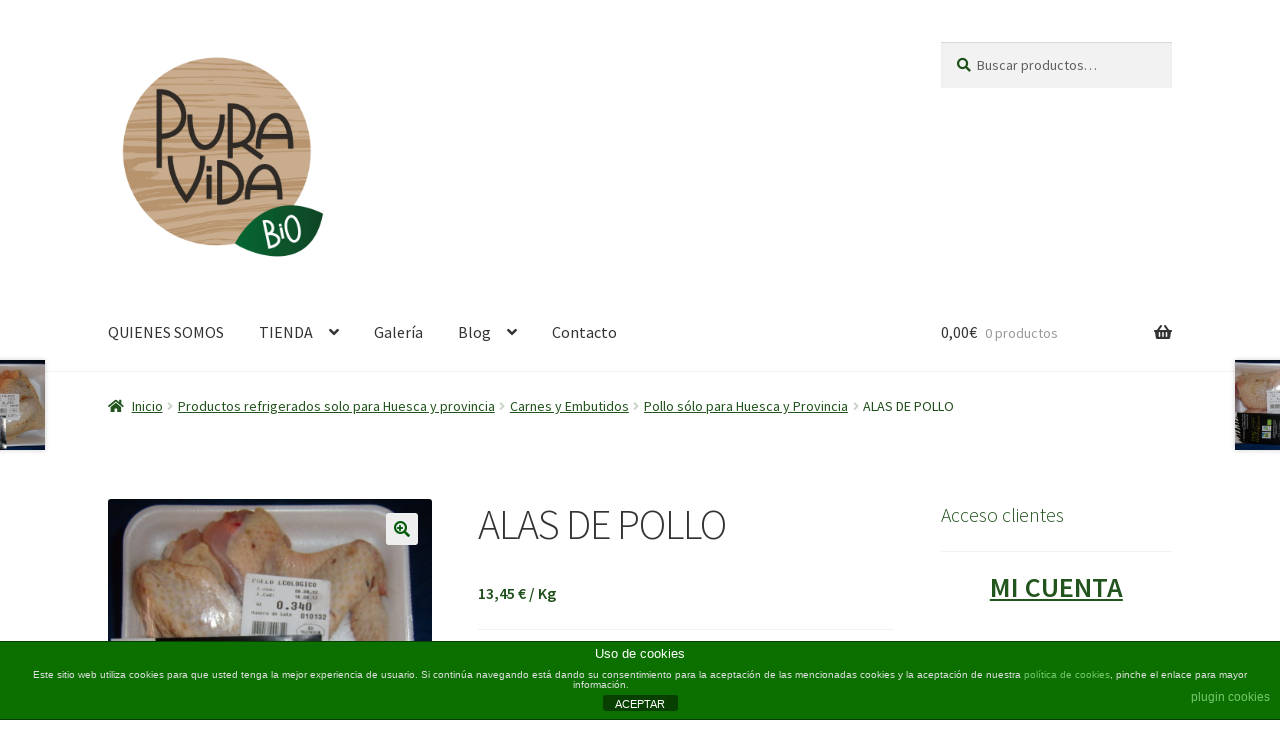

--- FILE ---
content_type: text/html; charset=UTF-8
request_url: https://puravidabio.es/producto/alas-de-pollo/
body_size: 19161
content:
<!doctype html>
<html lang="es">
<head>
<meta charset="UTF-8">
<meta name="viewport" content="width=device-width, initial-scale=1">
<link rel="profile" href="https://gmpg.org/xfn/11">
<link rel="pingback" href="https://puravidabio.es/xmlrpc.php">

<title>ALAS DE POLLO &#8211; PURA VIDA</title>
<meta name='robots' content='max-image-preview:large' />
<link rel='dns-prefetch' href='//static.addtoany.com' />
<link rel='dns-prefetch' href='//fonts.googleapis.com' />
<link rel="alternate" type="application/rss+xml" title="PURA VIDA &raquo; Feed" href="https://puravidabio.es/feed/" />
<link rel="alternate" type="application/rss+xml" title="PURA VIDA &raquo; Feed de los comentarios" href="https://puravidabio.es/comments/feed/" />
<link rel="alternate" type="application/rss+xml" title="PURA VIDA &raquo; Comentario ALAS DE POLLO del feed" href="https://puravidabio.es/producto/alas-de-pollo/feed/" />
<script>
window._wpemojiSettings = {"baseUrl":"https:\/\/s.w.org\/images\/core\/emoji\/15.0.3\/72x72\/","ext":".png","svgUrl":"https:\/\/s.w.org\/images\/core\/emoji\/15.0.3\/svg\/","svgExt":".svg","source":{"concatemoji":"https:\/\/puravidabio.es\/wp-includes\/js\/wp-emoji-release.min.js?ver=b03ee7550396294291e4fd4d282b6a15"}};
/*! This file is auto-generated */
!function(i,n){var o,s,e;function c(e){try{var t={supportTests:e,timestamp:(new Date).valueOf()};sessionStorage.setItem(o,JSON.stringify(t))}catch(e){}}function p(e,t,n){e.clearRect(0,0,e.canvas.width,e.canvas.height),e.fillText(t,0,0);var t=new Uint32Array(e.getImageData(0,0,e.canvas.width,e.canvas.height).data),r=(e.clearRect(0,0,e.canvas.width,e.canvas.height),e.fillText(n,0,0),new Uint32Array(e.getImageData(0,0,e.canvas.width,e.canvas.height).data));return t.every(function(e,t){return e===r[t]})}function u(e,t,n){switch(t){case"flag":return n(e,"\ud83c\udff3\ufe0f\u200d\u26a7\ufe0f","\ud83c\udff3\ufe0f\u200b\u26a7\ufe0f")?!1:!n(e,"\ud83c\uddfa\ud83c\uddf3","\ud83c\uddfa\u200b\ud83c\uddf3")&&!n(e,"\ud83c\udff4\udb40\udc67\udb40\udc62\udb40\udc65\udb40\udc6e\udb40\udc67\udb40\udc7f","\ud83c\udff4\u200b\udb40\udc67\u200b\udb40\udc62\u200b\udb40\udc65\u200b\udb40\udc6e\u200b\udb40\udc67\u200b\udb40\udc7f");case"emoji":return!n(e,"\ud83d\udc26\u200d\u2b1b","\ud83d\udc26\u200b\u2b1b")}return!1}function f(e,t,n){var r="undefined"!=typeof WorkerGlobalScope&&self instanceof WorkerGlobalScope?new OffscreenCanvas(300,150):i.createElement("canvas"),a=r.getContext("2d",{willReadFrequently:!0}),o=(a.textBaseline="top",a.font="600 32px Arial",{});return e.forEach(function(e){o[e]=t(a,e,n)}),o}function t(e){var t=i.createElement("script");t.src=e,t.defer=!0,i.head.appendChild(t)}"undefined"!=typeof Promise&&(o="wpEmojiSettingsSupports",s=["flag","emoji"],n.supports={everything:!0,everythingExceptFlag:!0},e=new Promise(function(e){i.addEventListener("DOMContentLoaded",e,{once:!0})}),new Promise(function(t){var n=function(){try{var e=JSON.parse(sessionStorage.getItem(o));if("object"==typeof e&&"number"==typeof e.timestamp&&(new Date).valueOf()<e.timestamp+604800&&"object"==typeof e.supportTests)return e.supportTests}catch(e){}return null}();if(!n){if("undefined"!=typeof Worker&&"undefined"!=typeof OffscreenCanvas&&"undefined"!=typeof URL&&URL.createObjectURL&&"undefined"!=typeof Blob)try{var e="postMessage("+f.toString()+"("+[JSON.stringify(s),u.toString(),p.toString()].join(",")+"));",r=new Blob([e],{type:"text/javascript"}),a=new Worker(URL.createObjectURL(r),{name:"wpTestEmojiSupports"});return void(a.onmessage=function(e){c(n=e.data),a.terminate(),t(n)})}catch(e){}c(n=f(s,u,p))}t(n)}).then(function(e){for(var t in e)n.supports[t]=e[t],n.supports.everything=n.supports.everything&&n.supports[t],"flag"!==t&&(n.supports.everythingExceptFlag=n.supports.everythingExceptFlag&&n.supports[t]);n.supports.everythingExceptFlag=n.supports.everythingExceptFlag&&!n.supports.flag,n.DOMReady=!1,n.readyCallback=function(){n.DOMReady=!0}}).then(function(){return e}).then(function(){var e;n.supports.everything||(n.readyCallback(),(e=n.source||{}).concatemoji?t(e.concatemoji):e.wpemoji&&e.twemoji&&(t(e.twemoji),t(e.wpemoji)))}))}((window,document),window._wpemojiSettings);
</script>
<style id='wp-emoji-styles-inline-css'>

	img.wp-smiley, img.emoji {
		display: inline !important;
		border: none !important;
		box-shadow: none !important;
		height: 1em !important;
		width: 1em !important;
		margin: 0 0.07em !important;
		vertical-align: -0.1em !important;
		background: none !important;
		padding: 0 !important;
	}
</style>
<link rel='stylesheet' id='wp-block-library-css' href='https://puravidabio.es/wp-includes/css/dist/block-library/style.min.css?ver=b03ee7550396294291e4fd4d282b6a15' media='all' />
<style id='wp-block-library-theme-inline-css'>
.wp-block-audio :where(figcaption){color:#555;font-size:13px;text-align:center}.is-dark-theme .wp-block-audio :where(figcaption){color:#ffffffa6}.wp-block-audio{margin:0 0 1em}.wp-block-code{border:1px solid #ccc;border-radius:4px;font-family:Menlo,Consolas,monaco,monospace;padding:.8em 1em}.wp-block-embed :where(figcaption){color:#555;font-size:13px;text-align:center}.is-dark-theme .wp-block-embed :where(figcaption){color:#ffffffa6}.wp-block-embed{margin:0 0 1em}.blocks-gallery-caption{color:#555;font-size:13px;text-align:center}.is-dark-theme .blocks-gallery-caption{color:#ffffffa6}:root :where(.wp-block-image figcaption){color:#555;font-size:13px;text-align:center}.is-dark-theme :root :where(.wp-block-image figcaption){color:#ffffffa6}.wp-block-image{margin:0 0 1em}.wp-block-pullquote{border-bottom:4px solid;border-top:4px solid;color:currentColor;margin-bottom:1.75em}.wp-block-pullquote cite,.wp-block-pullquote footer,.wp-block-pullquote__citation{color:currentColor;font-size:.8125em;font-style:normal;text-transform:uppercase}.wp-block-quote{border-left:.25em solid;margin:0 0 1.75em;padding-left:1em}.wp-block-quote cite,.wp-block-quote footer{color:currentColor;font-size:.8125em;font-style:normal;position:relative}.wp-block-quote.has-text-align-right{border-left:none;border-right:.25em solid;padding-left:0;padding-right:1em}.wp-block-quote.has-text-align-center{border:none;padding-left:0}.wp-block-quote.is-large,.wp-block-quote.is-style-large,.wp-block-quote.is-style-plain{border:none}.wp-block-search .wp-block-search__label{font-weight:700}.wp-block-search__button{border:1px solid #ccc;padding:.375em .625em}:where(.wp-block-group.has-background){padding:1.25em 2.375em}.wp-block-separator.has-css-opacity{opacity:.4}.wp-block-separator{border:none;border-bottom:2px solid;margin-left:auto;margin-right:auto}.wp-block-separator.has-alpha-channel-opacity{opacity:1}.wp-block-separator:not(.is-style-wide):not(.is-style-dots){width:100px}.wp-block-separator.has-background:not(.is-style-dots){border-bottom:none;height:1px}.wp-block-separator.has-background:not(.is-style-wide):not(.is-style-dots){height:2px}.wp-block-table{margin:0 0 1em}.wp-block-table td,.wp-block-table th{word-break:normal}.wp-block-table :where(figcaption){color:#555;font-size:13px;text-align:center}.is-dark-theme .wp-block-table :where(figcaption){color:#ffffffa6}.wp-block-video :where(figcaption){color:#555;font-size:13px;text-align:center}.is-dark-theme .wp-block-video :where(figcaption){color:#ffffffa6}.wp-block-video{margin:0 0 1em}:root :where(.wp-block-template-part.has-background){margin-bottom:0;margin-top:0;padding:1.25em 2.375em}
</style>
<link rel='stylesheet' id='wc-blocks-vendors-style-css' href='https://puravidabio.es/wp-content/plugins/woo-gutenberg-products-block/build/wc-blocks-vendors-style.css?ver=9.9.0' media='all' />
<link rel='stylesheet' id='wc-blocks-style-css' href='https://puravidabio.es/wp-content/plugins/woo-gutenberg-products-block/build/wc-blocks-style.css?ver=9.9.0' media='all' />
<link rel='stylesheet' id='storefront-gutenberg-blocks-css' href='https://puravidabio.es/wp-content/themes/storefront/assets/css/base/gutenberg-blocks.css?ver=3.7.0' media='all' />
<style id='storefront-gutenberg-blocks-inline-css'>

				.wp-block-button__link:not(.has-text-color) {
					color: #005b0a;
				}

				.wp-block-button__link:not(.has-text-color):hover,
				.wp-block-button__link:not(.has-text-color):focus,
				.wp-block-button__link:not(.has-text-color):active {
					color: #005b0a;
				}

				.wp-block-button__link:not(.has-background) {
					background-color: #eeeeee;
				}

				.wp-block-button__link:not(.has-background):hover,
				.wp-block-button__link:not(.has-background):focus,
				.wp-block-button__link:not(.has-background):active {
					border-color: #d5d5d5;
					background-color: #d5d5d5;
				}

				.wp-block-quote footer,
				.wp-block-quote cite,
				.wp-block-quote__citation {
					color: #1d4f18;
				}

				.wp-block-pullquote cite,
				.wp-block-pullquote footer,
				.wp-block-pullquote__citation {
					color: #1d4f18;
				}

				.wp-block-image figcaption {
					color: #1d4f18;
				}

				.wp-block-separator.is-style-dots::before {
					color: #333333;
				}

				.wp-block-file a.wp-block-file__button {
					color: #005b0a;
					background-color: #eeeeee;
					border-color: #eeeeee;
				}

				.wp-block-file a.wp-block-file__button:hover,
				.wp-block-file a.wp-block-file__button:focus,
				.wp-block-file a.wp-block-file__button:active {
					color: #005b0a;
					background-color: #d5d5d5;
				}

				.wp-block-code,
				.wp-block-preformatted pre {
					color: #1d4f18;
				}

				.wp-block-table:not( .has-background ):not( .is-style-stripes ) tbody tr:nth-child(2n) td {
					background-color: #fdfdfd;
				}

				.wp-block-cover .wp-block-cover__inner-container h1:not(.has-text-color),
				.wp-block-cover .wp-block-cover__inner-container h2:not(.has-text-color),
				.wp-block-cover .wp-block-cover__inner-container h3:not(.has-text-color),
				.wp-block-cover .wp-block-cover__inner-container h4:not(.has-text-color),
				.wp-block-cover .wp-block-cover__inner-container h5:not(.has-text-color),
				.wp-block-cover .wp-block-cover__inner-container h6:not(.has-text-color) {
					color: #000000;
				}

				.wc-block-components-price-slider__range-input-progress,
				.rtl .wc-block-components-price-slider__range-input-progress {
					--range-color: #96588a;
				}

				/* Target only IE11 */
				@media all and (-ms-high-contrast: none), (-ms-high-contrast: active) {
					.wc-block-components-price-slider__range-input-progress {
						background: #96588a;
					}
				}

				.wc-block-components-button:not(.is-link) {
					background-color: #333333;
					color: #ffffff;
				}

				.wc-block-components-button:not(.is-link):hover,
				.wc-block-components-button:not(.is-link):focus,
				.wc-block-components-button:not(.is-link):active {
					background-color: #1a1a1a;
					color: #ffffff;
				}

				.wc-block-components-button:not(.is-link):disabled {
					background-color: #333333;
					color: #ffffff;
				}

				.wc-block-cart__submit-container {
					background-color: #ffffff;
				}

				.wc-block-cart__submit-container::before {
					color: rgba(220,220,220,0.5);
				}

				.wc-block-components-order-summary-item__quantity {
					background-color: #ffffff;
					border-color: #1d4f18;
					box-shadow: 0 0 0 2px #ffffff;
					color: #1d4f18;
				}
			
</style>
<style id='classic-theme-styles-inline-css'>
/*! This file is auto-generated */
.wp-block-button__link{color:#fff;background-color:#32373c;border-radius:9999px;box-shadow:none;text-decoration:none;padding:calc(.667em + 2px) calc(1.333em + 2px);font-size:1.125em}.wp-block-file__button{background:#32373c;color:#fff;text-decoration:none}
</style>
<style id='global-styles-inline-css'>
:root{--wp--preset--aspect-ratio--square: 1;--wp--preset--aspect-ratio--4-3: 4/3;--wp--preset--aspect-ratio--3-4: 3/4;--wp--preset--aspect-ratio--3-2: 3/2;--wp--preset--aspect-ratio--2-3: 2/3;--wp--preset--aspect-ratio--16-9: 16/9;--wp--preset--aspect-ratio--9-16: 9/16;--wp--preset--color--black: #000000;--wp--preset--color--cyan-bluish-gray: #abb8c3;--wp--preset--color--white: #ffffff;--wp--preset--color--pale-pink: #f78da7;--wp--preset--color--vivid-red: #cf2e2e;--wp--preset--color--luminous-vivid-orange: #ff6900;--wp--preset--color--luminous-vivid-amber: #fcb900;--wp--preset--color--light-green-cyan: #7bdcb5;--wp--preset--color--vivid-green-cyan: #00d084;--wp--preset--color--pale-cyan-blue: #8ed1fc;--wp--preset--color--vivid-cyan-blue: #0693e3;--wp--preset--color--vivid-purple: #9b51e0;--wp--preset--gradient--vivid-cyan-blue-to-vivid-purple: linear-gradient(135deg,rgba(6,147,227,1) 0%,rgb(155,81,224) 100%);--wp--preset--gradient--light-green-cyan-to-vivid-green-cyan: linear-gradient(135deg,rgb(122,220,180) 0%,rgb(0,208,130) 100%);--wp--preset--gradient--luminous-vivid-amber-to-luminous-vivid-orange: linear-gradient(135deg,rgba(252,185,0,1) 0%,rgba(255,105,0,1) 100%);--wp--preset--gradient--luminous-vivid-orange-to-vivid-red: linear-gradient(135deg,rgba(255,105,0,1) 0%,rgb(207,46,46) 100%);--wp--preset--gradient--very-light-gray-to-cyan-bluish-gray: linear-gradient(135deg,rgb(238,238,238) 0%,rgb(169,184,195) 100%);--wp--preset--gradient--cool-to-warm-spectrum: linear-gradient(135deg,rgb(74,234,220) 0%,rgb(151,120,209) 20%,rgb(207,42,186) 40%,rgb(238,44,130) 60%,rgb(251,105,98) 80%,rgb(254,248,76) 100%);--wp--preset--gradient--blush-light-purple: linear-gradient(135deg,rgb(255,206,236) 0%,rgb(152,150,240) 100%);--wp--preset--gradient--blush-bordeaux: linear-gradient(135deg,rgb(254,205,165) 0%,rgb(254,45,45) 50%,rgb(107,0,62) 100%);--wp--preset--gradient--luminous-dusk: linear-gradient(135deg,rgb(255,203,112) 0%,rgb(199,81,192) 50%,rgb(65,88,208) 100%);--wp--preset--gradient--pale-ocean: linear-gradient(135deg,rgb(255,245,203) 0%,rgb(182,227,212) 50%,rgb(51,167,181) 100%);--wp--preset--gradient--electric-grass: linear-gradient(135deg,rgb(202,248,128) 0%,rgb(113,206,126) 100%);--wp--preset--gradient--midnight: linear-gradient(135deg,rgb(2,3,129) 0%,rgb(40,116,252) 100%);--wp--preset--font-size--small: 14px;--wp--preset--font-size--medium: 23px;--wp--preset--font-size--large: 26px;--wp--preset--font-size--x-large: 42px;--wp--preset--font-size--normal: 16px;--wp--preset--font-size--huge: 37px;--wp--preset--spacing--20: 0.44rem;--wp--preset--spacing--30: 0.67rem;--wp--preset--spacing--40: 1rem;--wp--preset--spacing--50: 1.5rem;--wp--preset--spacing--60: 2.25rem;--wp--preset--spacing--70: 3.38rem;--wp--preset--spacing--80: 5.06rem;--wp--preset--shadow--natural: 6px 6px 9px rgba(0, 0, 0, 0.2);--wp--preset--shadow--deep: 12px 12px 50px rgba(0, 0, 0, 0.4);--wp--preset--shadow--sharp: 6px 6px 0px rgba(0, 0, 0, 0.2);--wp--preset--shadow--outlined: 6px 6px 0px -3px rgba(255, 255, 255, 1), 6px 6px rgba(0, 0, 0, 1);--wp--preset--shadow--crisp: 6px 6px 0px rgba(0, 0, 0, 1);}:where(.is-layout-flex){gap: 0.5em;}:where(.is-layout-grid){gap: 0.5em;}body .is-layout-flex{display: flex;}.is-layout-flex{flex-wrap: wrap;align-items: center;}.is-layout-flex > :is(*, div){margin: 0;}body .is-layout-grid{display: grid;}.is-layout-grid > :is(*, div){margin: 0;}:where(.wp-block-columns.is-layout-flex){gap: 2em;}:where(.wp-block-columns.is-layout-grid){gap: 2em;}:where(.wp-block-post-template.is-layout-flex){gap: 1.25em;}:where(.wp-block-post-template.is-layout-grid){gap: 1.25em;}.has-black-color{color: var(--wp--preset--color--black) !important;}.has-cyan-bluish-gray-color{color: var(--wp--preset--color--cyan-bluish-gray) !important;}.has-white-color{color: var(--wp--preset--color--white) !important;}.has-pale-pink-color{color: var(--wp--preset--color--pale-pink) !important;}.has-vivid-red-color{color: var(--wp--preset--color--vivid-red) !important;}.has-luminous-vivid-orange-color{color: var(--wp--preset--color--luminous-vivid-orange) !important;}.has-luminous-vivid-amber-color{color: var(--wp--preset--color--luminous-vivid-amber) !important;}.has-light-green-cyan-color{color: var(--wp--preset--color--light-green-cyan) !important;}.has-vivid-green-cyan-color{color: var(--wp--preset--color--vivid-green-cyan) !important;}.has-pale-cyan-blue-color{color: var(--wp--preset--color--pale-cyan-blue) !important;}.has-vivid-cyan-blue-color{color: var(--wp--preset--color--vivid-cyan-blue) !important;}.has-vivid-purple-color{color: var(--wp--preset--color--vivid-purple) !important;}.has-black-background-color{background-color: var(--wp--preset--color--black) !important;}.has-cyan-bluish-gray-background-color{background-color: var(--wp--preset--color--cyan-bluish-gray) !important;}.has-white-background-color{background-color: var(--wp--preset--color--white) !important;}.has-pale-pink-background-color{background-color: var(--wp--preset--color--pale-pink) !important;}.has-vivid-red-background-color{background-color: var(--wp--preset--color--vivid-red) !important;}.has-luminous-vivid-orange-background-color{background-color: var(--wp--preset--color--luminous-vivid-orange) !important;}.has-luminous-vivid-amber-background-color{background-color: var(--wp--preset--color--luminous-vivid-amber) !important;}.has-light-green-cyan-background-color{background-color: var(--wp--preset--color--light-green-cyan) !important;}.has-vivid-green-cyan-background-color{background-color: var(--wp--preset--color--vivid-green-cyan) !important;}.has-pale-cyan-blue-background-color{background-color: var(--wp--preset--color--pale-cyan-blue) !important;}.has-vivid-cyan-blue-background-color{background-color: var(--wp--preset--color--vivid-cyan-blue) !important;}.has-vivid-purple-background-color{background-color: var(--wp--preset--color--vivid-purple) !important;}.has-black-border-color{border-color: var(--wp--preset--color--black) !important;}.has-cyan-bluish-gray-border-color{border-color: var(--wp--preset--color--cyan-bluish-gray) !important;}.has-white-border-color{border-color: var(--wp--preset--color--white) !important;}.has-pale-pink-border-color{border-color: var(--wp--preset--color--pale-pink) !important;}.has-vivid-red-border-color{border-color: var(--wp--preset--color--vivid-red) !important;}.has-luminous-vivid-orange-border-color{border-color: var(--wp--preset--color--luminous-vivid-orange) !important;}.has-luminous-vivid-amber-border-color{border-color: var(--wp--preset--color--luminous-vivid-amber) !important;}.has-light-green-cyan-border-color{border-color: var(--wp--preset--color--light-green-cyan) !important;}.has-vivid-green-cyan-border-color{border-color: var(--wp--preset--color--vivid-green-cyan) !important;}.has-pale-cyan-blue-border-color{border-color: var(--wp--preset--color--pale-cyan-blue) !important;}.has-vivid-cyan-blue-border-color{border-color: var(--wp--preset--color--vivid-cyan-blue) !important;}.has-vivid-purple-border-color{border-color: var(--wp--preset--color--vivid-purple) !important;}.has-vivid-cyan-blue-to-vivid-purple-gradient-background{background: var(--wp--preset--gradient--vivid-cyan-blue-to-vivid-purple) !important;}.has-light-green-cyan-to-vivid-green-cyan-gradient-background{background: var(--wp--preset--gradient--light-green-cyan-to-vivid-green-cyan) !important;}.has-luminous-vivid-amber-to-luminous-vivid-orange-gradient-background{background: var(--wp--preset--gradient--luminous-vivid-amber-to-luminous-vivid-orange) !important;}.has-luminous-vivid-orange-to-vivid-red-gradient-background{background: var(--wp--preset--gradient--luminous-vivid-orange-to-vivid-red) !important;}.has-very-light-gray-to-cyan-bluish-gray-gradient-background{background: var(--wp--preset--gradient--very-light-gray-to-cyan-bluish-gray) !important;}.has-cool-to-warm-spectrum-gradient-background{background: var(--wp--preset--gradient--cool-to-warm-spectrum) !important;}.has-blush-light-purple-gradient-background{background: var(--wp--preset--gradient--blush-light-purple) !important;}.has-blush-bordeaux-gradient-background{background: var(--wp--preset--gradient--blush-bordeaux) !important;}.has-luminous-dusk-gradient-background{background: var(--wp--preset--gradient--luminous-dusk) !important;}.has-pale-ocean-gradient-background{background: var(--wp--preset--gradient--pale-ocean) !important;}.has-electric-grass-gradient-background{background: var(--wp--preset--gradient--electric-grass) !important;}.has-midnight-gradient-background{background: var(--wp--preset--gradient--midnight) !important;}.has-small-font-size{font-size: var(--wp--preset--font-size--small) !important;}.has-medium-font-size{font-size: var(--wp--preset--font-size--medium) !important;}.has-large-font-size{font-size: var(--wp--preset--font-size--large) !important;}.has-x-large-font-size{font-size: var(--wp--preset--font-size--x-large) !important;}
:where(.wp-block-post-template.is-layout-flex){gap: 1.25em;}:where(.wp-block-post-template.is-layout-grid){gap: 1.25em;}
:where(.wp-block-columns.is-layout-flex){gap: 2em;}:where(.wp-block-columns.is-layout-grid){gap: 2em;}
:root :where(.wp-block-pullquote){font-size: 1.5em;line-height: 1.6;}
</style>
<link rel='stylesheet' id='front-estilos-css' href='https://puravidabio.es/wp-content/plugins/asesor-cookies-para-la-ley-en-espana/html/front/estilos.css?ver=b03ee7550396294291e4fd4d282b6a15' media='all' />
<link rel='stylesheet' id='contact-form-7-css' href='https://puravidabio.es/wp-content/plugins/contact-form-7/includes/css/styles.css?ver=5.7.7' media='all' />
<link rel='stylesheet' id='photoswipe-css' href='https://puravidabio.es/wp-content/plugins/woocommerce/assets/css/photoswipe/photoswipe.min.css?ver=7.6.1' media='all' />
<link rel='stylesheet' id='photoswipe-default-skin-css' href='https://puravidabio.es/wp-content/plugins/woocommerce/assets/css/photoswipe/default-skin/default-skin.min.css?ver=7.6.1' media='all' />
<style id='woocommerce-inline-inline-css'>
.woocommerce form .form-row .required { visibility: visible; }
</style>
<link rel='stylesheet' id='storefront-style-css' href='https://puravidabio.es/wp-content/themes/storefront/style.css?ver=3.7.0' media='all' />
<style id='storefront-style-inline-css'>

			.main-navigation ul li a,
			.site-title a,
			ul.menu li a,
			.site-branding h1 a,
			button.menu-toggle,
			button.menu-toggle:hover,
			.handheld-navigation .dropdown-toggle {
				color: #333333;
			}

			button.menu-toggle,
			button.menu-toggle:hover {
				border-color: #333333;
			}

			.main-navigation ul li a:hover,
			.main-navigation ul li:hover > a,
			.site-title a:hover,
			.site-header ul.menu li.current-menu-item > a {
				color: #747474;
			}

			table:not( .has-background ) th {
				background-color: #f8f8f8;
			}

			table:not( .has-background ) tbody td {
				background-color: #fdfdfd;
			}

			table:not( .has-background ) tbody tr:nth-child(2n) td,
			fieldset,
			fieldset legend {
				background-color: #fbfbfb;
			}

			.site-header,
			.secondary-navigation ul ul,
			.main-navigation ul.menu > li.menu-item-has-children:after,
			.secondary-navigation ul.menu ul,
			.storefront-handheld-footer-bar,
			.storefront-handheld-footer-bar ul li > a,
			.storefront-handheld-footer-bar ul li.search .site-search,
			button.menu-toggle,
			button.menu-toggle:hover {
				background-color: #ffffff;
			}

			p.site-description,
			.site-header,
			.storefront-handheld-footer-bar {
				color: #25601e;
			}

			button.menu-toggle:after,
			button.menu-toggle:before,
			button.menu-toggle span:before {
				background-color: #333333;
			}

			h1, h2, h3, h4, h5, h6, .wc-block-grid__product-title {
				color: #333333;
			}

			.widget h1 {
				border-bottom-color: #333333;
			}

			body,
			.secondary-navigation a {
				color: #1d4f18;
			}

			.widget-area .widget a,
			.hentry .entry-header .posted-on a,
			.hentry .entry-header .post-author a,
			.hentry .entry-header .post-comments a,
			.hentry .entry-header .byline a {
				color: #22541d;
			}

			a {
				color: #96588a;
			}

			a:focus,
			button:focus,
			.button.alt:focus,
			input:focus,
			textarea:focus,
			input[type="button"]:focus,
			input[type="reset"]:focus,
			input[type="submit"]:focus,
			input[type="email"]:focus,
			input[type="tel"]:focus,
			input[type="url"]:focus,
			input[type="password"]:focus,
			input[type="search"]:focus {
				outline-color: #96588a;
			}

			button, input[type="button"], input[type="reset"], input[type="submit"], .button, .widget a.button {
				background-color: #eeeeee;
				border-color: #eeeeee;
				color: #005b0a;
			}

			button:hover, input[type="button"]:hover, input[type="reset"]:hover, input[type="submit"]:hover, .button:hover, .widget a.button:hover {
				background-color: #d5d5d5;
				border-color: #d5d5d5;
				color: #005b0a;
			}

			button.alt, input[type="button"].alt, input[type="reset"].alt, input[type="submit"].alt, .button.alt, .widget-area .widget a.button.alt {
				background-color: #333333;
				border-color: #333333;
				color: #ffffff;
			}

			button.alt:hover, input[type="button"].alt:hover, input[type="reset"].alt:hover, input[type="submit"].alt:hover, .button.alt:hover, .widget-area .widget a.button.alt:hover {
				background-color: #1a1a1a;
				border-color: #1a1a1a;
				color: #ffffff;
			}

			.pagination .page-numbers li .page-numbers.current {
				background-color: #e6e6e6;
				color: #13450e;
			}

			#comments .comment-list .comment-content .comment-text {
				background-color: #f8f8f8;
			}

			.site-footer {
				background-color: #f0f0f0;
				color: #000000;
			}

			.site-footer a:not(.button):not(.components-button) {
				color: #333333;
			}

			.site-footer .storefront-handheld-footer-bar a:not(.button):not(.components-button) {
				color: #333333;
			}

			.site-footer h1, .site-footer h2, .site-footer h3, .site-footer h4, .site-footer h5, .site-footer h6, .site-footer .widget .widget-title, .site-footer .widget .widgettitle {
				color: #000000;
			}

			.page-template-template-homepage.has-post-thumbnail .type-page.has-post-thumbnail .entry-title {
				color: #000000;
			}

			.page-template-template-homepage.has-post-thumbnail .type-page.has-post-thumbnail .entry-content {
				color: #000000;
			}

			@media screen and ( min-width: 768px ) {
				.secondary-navigation ul.menu a:hover {
					color: #3e7937;
				}

				.secondary-navigation ul.menu a {
					color: #25601e;
				}

				.main-navigation ul.menu ul.sub-menu,
				.main-navigation ul.nav-menu ul.children {
					background-color: #f0f0f0;
				}

				.site-header {
					border-bottom-color: #f0f0f0;
				}
			}
</style>
<link rel='stylesheet' id='storefront-icons-css' href='https://puravidabio.es/wp-content/themes/storefront/assets/css/base/icons.css?ver=3.7.0' media='all' />
<link rel='stylesheet' id='storefront-fonts-css' href='https://fonts.googleapis.com/css?family=Source+Sans+Pro%3A400%2C300%2C300italic%2C400italic%2C600%2C700%2C900&#038;subset=latin%2Clatin-ext&#038;ver=3.7.0' media='all' />
<link rel='stylesheet' id='simple-social-icons-font-css' href='https://puravidabio.es/wp-content/plugins/simple-social-icons/css/style.css?ver=3.0.2' media='all' />
<link rel='stylesheet' id='msl-main-css' href='https://puravidabio.es/wp-content/plugins/master-slider/public/assets/css/masterslider.main.css?ver=3.9.10' media='all' />
<link rel='stylesheet' id='msl-custom-css' href='https://puravidabio.es/wp-content/uploads/master-slider/custom.css?ver=6.2' media='all' />
<link rel='stylesheet' id='addtoany-css' href='https://puravidabio.es/wp-content/plugins/add-to-any/addtoany.min.css?ver=1.16' media='all' />
<link rel='stylesheet' id='storefront-woocommerce-style-css' href='https://puravidabio.es/wp-content/themes/storefront/assets/css/woocommerce/woocommerce.css?ver=3.7.0' media='all' />
<style id='storefront-woocommerce-style-inline-css'>
@font-face {
				font-family: star;
				src: url(https://puravidabio.es/wp-content/plugins/woocommerce/assets/fonts//star.eot);
				src:
					url(https://puravidabio.es/wp-content/plugins/woocommerce/assets/fonts//star.eot?#iefix) format("embedded-opentype"),
					url(https://puravidabio.es/wp-content/plugins/woocommerce/assets/fonts//star.woff) format("woff"),
					url(https://puravidabio.es/wp-content/plugins/woocommerce/assets/fonts//star.ttf) format("truetype"),
					url(https://puravidabio.es/wp-content/plugins/woocommerce/assets/fonts//star.svg#star) format("svg");
				font-weight: 400;
				font-style: normal;
			}
			@font-face {
				font-family: WooCommerce;
				src: url(https://puravidabio.es/wp-content/plugins/woocommerce/assets/fonts//WooCommerce.eot);
				src:
					url(https://puravidabio.es/wp-content/plugins/woocommerce/assets/fonts//WooCommerce.eot?#iefix) format("embedded-opentype"),
					url(https://puravidabio.es/wp-content/plugins/woocommerce/assets/fonts//WooCommerce.woff) format("woff"),
					url(https://puravidabio.es/wp-content/plugins/woocommerce/assets/fonts//WooCommerce.ttf) format("truetype"),
					url(https://puravidabio.es/wp-content/plugins/woocommerce/assets/fonts//WooCommerce.svg#WooCommerce) format("svg");
				font-weight: 400;
				font-style: normal;
			}

			a.cart-contents,
			.site-header-cart .widget_shopping_cart a {
				color: #333333;
			}

			a.cart-contents:hover,
			.site-header-cart .widget_shopping_cart a:hover,
			.site-header-cart:hover > li > a {
				color: #747474;
			}

			table.cart td.product-remove,
			table.cart td.actions {
				border-top-color: #ffffff;
			}

			.storefront-handheld-footer-bar ul li.cart .count {
				background-color: #333333;
				color: #ffffff;
				border-color: #ffffff;
			}

			.woocommerce-tabs ul.tabs li.active a,
			ul.products li.product .price,
			.onsale,
			.wc-block-grid__product-onsale,
			.widget_search form:before,
			.widget_product_search form:before {
				color: #1d4f18;
			}

			.woocommerce-breadcrumb a,
			a.woocommerce-review-link,
			.product_meta a {
				color: #22541d;
			}

			.wc-block-grid__product-onsale,
			.onsale {
				border-color: #1d4f18;
			}

			.star-rating span:before,
			.quantity .plus, .quantity .minus,
			p.stars a:hover:after,
			p.stars a:after,
			.star-rating span:before,
			#payment .payment_methods li input[type=radio]:first-child:checked+label:before {
				color: #96588a;
			}

			.widget_price_filter .ui-slider .ui-slider-range,
			.widget_price_filter .ui-slider .ui-slider-handle {
				background-color: #96588a;
			}

			.order_details {
				background-color: #f8f8f8;
			}

			.order_details > li {
				border-bottom: 1px dotted #e3e3e3;
			}

			.order_details:before,
			.order_details:after {
				background: -webkit-linear-gradient(transparent 0,transparent 0),-webkit-linear-gradient(135deg,#f8f8f8 33.33%,transparent 33.33%),-webkit-linear-gradient(45deg,#f8f8f8 33.33%,transparent 33.33%)
			}

			#order_review {
				background-color: #ffffff;
			}

			#payment .payment_methods > li .payment_box,
			#payment .place-order {
				background-color: #fafafa;
			}

			#payment .payment_methods > li:not(.woocommerce-notice) {
				background-color: #f5f5f5;
			}

			#payment .payment_methods > li:not(.woocommerce-notice):hover {
				background-color: #f0f0f0;
			}

			.woocommerce-pagination .page-numbers li .page-numbers.current {
				background-color: #e6e6e6;
				color: #13450e;
			}

			.wc-block-grid__product-onsale,
			.onsale,
			.woocommerce-pagination .page-numbers li .page-numbers:not(.current) {
				color: #1d4f18;
			}

			p.stars a:before,
			p.stars a:hover~a:before,
			p.stars.selected a.active~a:before {
				color: #1d4f18;
			}

			p.stars.selected a.active:before,
			p.stars:hover a:before,
			p.stars.selected a:not(.active):before,
			p.stars.selected a.active:before {
				color: #96588a;
			}

			.single-product div.product .woocommerce-product-gallery .woocommerce-product-gallery__trigger {
				background-color: #eeeeee;
				color: #005b0a;
			}

			.single-product div.product .woocommerce-product-gallery .woocommerce-product-gallery__trigger:hover {
				background-color: #d5d5d5;
				border-color: #d5d5d5;
				color: #005b0a;
			}

			.button.added_to_cart:focus,
			.button.wc-forward:focus {
				outline-color: #96588a;
			}

			.added_to_cart,
			.site-header-cart .widget_shopping_cart a.button,
			.wc-block-grid__products .wc-block-grid__product .wp-block-button__link {
				background-color: #eeeeee;
				border-color: #eeeeee;
				color: #005b0a;
			}

			.added_to_cart:hover,
			.site-header-cart .widget_shopping_cart a.button:hover,
			.wc-block-grid__products .wc-block-grid__product .wp-block-button__link:hover {
				background-color: #d5d5d5;
				border-color: #d5d5d5;
				color: #005b0a;
			}

			.added_to_cart.alt, .added_to_cart, .widget a.button.checkout {
				background-color: #333333;
				border-color: #333333;
				color: #ffffff;
			}

			.added_to_cart.alt:hover, .added_to_cart:hover, .widget a.button.checkout:hover {
				background-color: #1a1a1a;
				border-color: #1a1a1a;
				color: #ffffff;
			}

			.button.loading {
				color: #eeeeee;
			}

			.button.loading:hover {
				background-color: #eeeeee;
			}

			.button.loading:after {
				color: #005b0a;
			}

			@media screen and ( min-width: 768px ) {
				.site-header-cart .widget_shopping_cart,
				.site-header .product_list_widget li .quantity {
					color: #25601e;
				}

				.site-header-cart .widget_shopping_cart .buttons,
				.site-header-cart .widget_shopping_cart .total {
					background-color: #f5f5f5;
				}

				.site-header-cart .widget_shopping_cart {
					background-color: #f0f0f0;
				}
			}
				.storefront-product-pagination a {
					color: #1d4f18;
					background-color: #ffffff;
				}
				.storefront-sticky-add-to-cart {
					color: #1d4f18;
					background-color: #ffffff;
				}

				.storefront-sticky-add-to-cart a:not(.button) {
					color: #333333;
				}
</style>
<script id="addtoany-core-js-before">
window.a2a_config=window.a2a_config||{};a2a_config.callbacks=[];a2a_config.overlays=[];a2a_config.templates={};a2a_localize = {
	Share: "Compartir",
	Save: "Guardar",
	Subscribe: "Suscribir",
	Email: "Correo electrónico",
	Bookmark: "Marcador",
	ShowAll: "Mostrar todo",
	ShowLess: "Mostrar menos",
	FindServices: "Encontrar servicio(s)",
	FindAnyServiceToAddTo: "Encuentra al instante cualquier servicio para añadir a",
	PoweredBy: "Funciona con",
	ShareViaEmail: "Compartir por correo electrónico",
	SubscribeViaEmail: "Suscribirse a través de correo electrónico",
	BookmarkInYourBrowser: "Añadir a marcadores de tu navegador",
	BookmarkInstructions: "Presiona «Ctrl+D» o «\u2318+D» para añadir esta página a marcadores",
	AddToYourFavorites: "Añadir a tus favoritos",
	SendFromWebOrProgram: "Enviar desde cualquier dirección o programa de correo electrónico ",
	EmailProgram: "Programa de correo electrónico",
	More: "Más&#8230;",
	ThanksForSharing: "¡Gracias por compartir!",
	ThanksForFollowing: "¡Gracias por seguirnos!"
};
</script>
<script defer src="https://static.addtoany.com/menu/page.js" id="addtoany-core-js"></script>
<script src="https://puravidabio.es/wp-includes/js/jquery/jquery.min.js?ver=3.7.1" id="jquery-core-js"></script>
<script src="https://puravidabio.es/wp-includes/js/jquery/jquery-migrate.min.js?ver=3.4.1" id="jquery-migrate-js"></script>
<script defer src="https://puravidabio.es/wp-content/plugins/add-to-any/addtoany.min.js?ver=1.1" id="addtoany-jquery-js"></script>
<script id="front-principal-js-extra">
var cdp_cookies_info = {"url_plugin":"https:\/\/puravidabio.es\/wp-content\/plugins\/asesor-cookies-para-la-ley-en-espana\/plugin.php","url_admin_ajax":"https:\/\/puravidabio.es\/wp-admin\/admin-ajax.php"};
</script>
<script src="https://puravidabio.es/wp-content/plugins/asesor-cookies-para-la-ley-en-espana/html/front/principal.js?ver=b03ee7550396294291e4fd4d282b6a15" id="front-principal-js"></script>
<link rel="https://api.w.org/" href="https://puravidabio.es/wp-json/" /><link rel="alternate" title="JSON" type="application/json" href="https://puravidabio.es/wp-json/wp/v3/product/3059" /><link rel="EditURI" type="application/rsd+xml" title="RSD" href="https://puravidabio.es/xmlrpc.php?rsd" />
<link rel="canonical" href="https://puravidabio.es/producto/alas-de-pollo/" />
<link rel="alternate" title="oEmbed (JSON)" type="application/json+oembed" href="https://puravidabio.es/wp-json/oembed/1.0/embed?url=https%3A%2F%2Fpuravidabio.es%2Fproducto%2Falas-de-pollo%2F" />
<link rel="alternate" title="oEmbed (XML)" type="text/xml+oembed" href="https://puravidabio.es/wp-json/oembed/1.0/embed?url=https%3A%2F%2Fpuravidabio.es%2Fproducto%2Falas-de-pollo%2F&#038;format=xml" />
<script>var ms_grabbing_curosr = 'https://puravidabio.es/wp-content/plugins/master-slider/public/assets/css/common/grabbing.cur', ms_grab_curosr = 'https://puravidabio.es/wp-content/plugins/master-slider/public/assets/css/common/grab.cur';</script>
<meta name="generator" content="MasterSlider 3.9.10 - Responsive Touch Image Slider | avt.li/msf" />
<!-- This site is powered by WooCommerce Redsys Gateway Light v.6.1.2 - https://es.wordpress.org/plugins/woo-redsys-gateway-light/ -->	<noscript><style>.woocommerce-product-gallery{ opacity: 1 !important; }</style></noscript>
	<link rel="icon" href="https://puravidabio.es/wp-content/uploads/2016/05/PuraVidaPeril3-100x100.jpg" sizes="32x32" />
<link rel="icon" href="https://puravidabio.es/wp-content/uploads/2016/05/PuraVidaPeril3.jpg" sizes="192x192" />
<link rel="apple-touch-icon" href="https://puravidabio.es/wp-content/uploads/2016/05/PuraVidaPeril3.jpg" />
<meta name="msapplication-TileImage" content="https://puravidabio.es/wp-content/uploads/2016/05/PuraVidaPeril3.jpg" />
</head>

<body data-rsssl=1 class="product-template-default single single-product postid-3059 wp-custom-logo wp-embed-responsive theme-storefront _masterslider _ms_version_3.9.10 woocommerce woocommerce-page woocommerce-no-js group-blog storefront-align-wide right-sidebar woocommerce-active">



<div id="page" class="hfeed site">
	
	<header id="masthead" class="site-header" role="banner" style="">

		<div class="col-full">		<a class="skip-link screen-reader-text" href="#site-navigation">Ir a la navegación</a>
		<a class="skip-link screen-reader-text" href="#content">Ir al contenido</a>
				<div class="site-branding">
			<a href="https://puravidabio.es/" class="custom-logo-link" rel="home"><img width="1200" height="1200" src="https://puravidabio.es/wp-content/uploads/2019/02/PURA-VIDA-BIO-COLOR.jpg" class="custom-logo" alt="PURA VIDA" decoding="async" fetchpriority="high" srcset="https://puravidabio.es/wp-content/uploads/2019/02/PURA-VIDA-BIO-COLOR.jpg 1200w, https://puravidabio.es/wp-content/uploads/2019/02/PURA-VIDA-BIO-COLOR-150x150.jpg 150w, https://puravidabio.es/wp-content/uploads/2019/02/PURA-VIDA-BIO-COLOR-300x300.jpg 300w, https://puravidabio.es/wp-content/uploads/2019/02/PURA-VIDA-BIO-COLOR-768x768.jpg 768w, https://puravidabio.es/wp-content/uploads/2019/02/PURA-VIDA-BIO-COLOR-1024x1024.jpg 1024w, https://puravidabio.es/wp-content/uploads/2019/02/PURA-VIDA-BIO-COLOR-324x324.jpg 324w, https://puravidabio.es/wp-content/uploads/2019/02/PURA-VIDA-BIO-COLOR-416x416.jpg 416w, https://puravidabio.es/wp-content/uploads/2019/02/PURA-VIDA-BIO-COLOR-100x100.jpg 100w" sizes="(max-width: 1200px) 100vw, 1200px" /></a>		</div>
					<div class="site-search">
				<div class="widget woocommerce widget_product_search"><form role="search" method="get" class="woocommerce-product-search" action="https://puravidabio.es/">
	<label class="screen-reader-text" for="woocommerce-product-search-field-0">Buscar por:</label>
	<input type="search" id="woocommerce-product-search-field-0" class="search-field" placeholder="Buscar productos&hellip;" value="" name="s" />
	<button type="submit" value="Buscar" class="wp-element-button">Buscar</button>
	<input type="hidden" name="post_type" value="product" />
</form>
</div>			</div>
			</div><div class="storefront-primary-navigation"><div class="col-full">		<nav id="site-navigation" class="main-navigation" role="navigation" aria-label="Navegación principal">
		<button class="menu-toggle" aria-controls="site-navigation" aria-expanded="false"><span>Menú</span></button>
			<div class="primary-navigation"><ul id="menu-menu-ppal" class="menu"><li id="menu-item-731" class="menu-item menu-item-type-post_type menu-item-object-page menu-item-731"><a href="https://puravidabio.es/sobre-nosotros/">QUIENES SOMOS</a></li>
<li id="menu-item-980" class="menu-item menu-item-type-post_type menu-item-object-page menu-item-has-children current_page_parent menu-item-980"><a href="https://puravidabio.es/tienda/">TIENDA</a>
<ul class="sub-menu">
	<li id="menu-item-986" class="menu-item menu-item-type-post_type menu-item-object-page menu-item-986"><a href="https://puravidabio.es/mi-cuenta/">Mi cuenta</a></li>
	<li id="menu-item-987" class="menu-item menu-item-type-post_type menu-item-object-page menu-item-987"><a href="https://puravidabio.es/carrito/">Carrito</a></li>
</ul>
</li>
<li id="menu-item-728" class="menu-item menu-item-type-post_type menu-item-object-page menu-item-728"><a href="https://puravidabio.es/galeria/">Galería</a></li>
<li id="menu-item-685" class="menu-item menu-item-type-post_type menu-item-object-page menu-item-has-children menu-item-685"><a href="https://puravidabio.es/pura-vida-tienda-ecologica/">Blog</a>
<ul class="sub-menu">
	<li id="menu-item-3100" class="menu-item menu-item-type-taxonomy menu-item-object-category menu-item-3100"><a href="https://puravidabio.es/category/blog/nutricion-y-salud/">Nutrición y Salud</a></li>
	<li id="menu-item-686" class="menu-item menu-item-type-post_type menu-item-object-page menu-item-has-children menu-item-686"><a href="https://puravidabio.es/alimentos/">Alimentos</a>
	<ul class="sub-menu">
		<li id="menu-item-715" class="menu-item menu-item-type-taxonomy menu-item-object-category menu-item-715"><a href="https://puravidabio.es/category/alimentacion/cereales/">Cereales</a></li>
		<li id="menu-item-716" class="menu-item menu-item-type-taxonomy menu-item-object-category menu-item-716"><a href="https://puravidabio.es/category/alimentacion/semillas/">Semillas</a></li>
		<li id="menu-item-717" class="menu-item menu-item-type-taxonomy menu-item-object-category menu-item-717"><a href="https://puravidabio.es/category/alimentacion/especias/">Especias</a></li>
		<li id="menu-item-718" class="menu-item menu-item-type-taxonomy menu-item-object-category menu-item-718"><a href="https://puravidabio.es/category/alimentacion/legumbres/">Legumbres</a></li>
	</ul>
</li>
	<li id="menu-item-849" class="menu-item menu-item-type-taxonomy menu-item-object-category menu-item-849"><a href="https://puravidabio.es/category/recetas/">Recetas</a></li>
	<li id="menu-item-850" class="menu-item menu-item-type-taxonomy menu-item-object-category menu-item-850"><a href="https://puravidabio.es/category/videos/">Vídeos</a></li>
</ul>
</li>
<li id="menu-item-225" class="menu-item menu-item-type-post_type menu-item-object-page menu-item-225"><a href="https://puravidabio.es/contacta-con-nosotros/">Contacto</a></li>
</ul></div><div class="handheld-navigation"><ul id="menu-menu-ppal-1" class="menu"><li class="menu-item menu-item-type-post_type menu-item-object-page menu-item-731"><a href="https://puravidabio.es/sobre-nosotros/">QUIENES SOMOS</a></li>
<li class="menu-item menu-item-type-post_type menu-item-object-page menu-item-has-children current_page_parent menu-item-980"><a href="https://puravidabio.es/tienda/">TIENDA</a>
<ul class="sub-menu">
	<li class="menu-item menu-item-type-post_type menu-item-object-page menu-item-986"><a href="https://puravidabio.es/mi-cuenta/">Mi cuenta</a></li>
	<li class="menu-item menu-item-type-post_type menu-item-object-page menu-item-987"><a href="https://puravidabio.es/carrito/">Carrito</a></li>
</ul>
</li>
<li class="menu-item menu-item-type-post_type menu-item-object-page menu-item-728"><a href="https://puravidabio.es/galeria/">Galería</a></li>
<li class="menu-item menu-item-type-post_type menu-item-object-page menu-item-has-children menu-item-685"><a href="https://puravidabio.es/pura-vida-tienda-ecologica/">Blog</a>
<ul class="sub-menu">
	<li class="menu-item menu-item-type-taxonomy menu-item-object-category menu-item-3100"><a href="https://puravidabio.es/category/blog/nutricion-y-salud/">Nutrición y Salud</a></li>
	<li class="menu-item menu-item-type-post_type menu-item-object-page menu-item-has-children menu-item-686"><a href="https://puravidabio.es/alimentos/">Alimentos</a>
	<ul class="sub-menu">
		<li class="menu-item menu-item-type-taxonomy menu-item-object-category menu-item-715"><a href="https://puravidabio.es/category/alimentacion/cereales/">Cereales</a></li>
		<li class="menu-item menu-item-type-taxonomy menu-item-object-category menu-item-716"><a href="https://puravidabio.es/category/alimentacion/semillas/">Semillas</a></li>
		<li class="menu-item menu-item-type-taxonomy menu-item-object-category menu-item-717"><a href="https://puravidabio.es/category/alimentacion/especias/">Especias</a></li>
		<li class="menu-item menu-item-type-taxonomy menu-item-object-category menu-item-718"><a href="https://puravidabio.es/category/alimentacion/legumbres/">Legumbres</a></li>
	</ul>
</li>
	<li class="menu-item menu-item-type-taxonomy menu-item-object-category menu-item-849"><a href="https://puravidabio.es/category/recetas/">Recetas</a></li>
	<li class="menu-item menu-item-type-taxonomy menu-item-object-category menu-item-850"><a href="https://puravidabio.es/category/videos/">Vídeos</a></li>
</ul>
</li>
<li class="menu-item menu-item-type-post_type menu-item-object-page menu-item-225"><a href="https://puravidabio.es/contacta-con-nosotros/">Contacto</a></li>
</ul></div>		</nav><!-- #site-navigation -->
				<ul id="site-header-cart" class="site-header-cart menu">
			<li class="">
							<a class="cart-contents" href="https://puravidabio.es/carrito/" title="Ver tu carrito de compra">
								<span class="woocommerce-Price-amount amount">0,00<span class="woocommerce-Price-currencySymbol">&euro;</span></span> <span class="count">0 productos</span>
			</a>
					</li>
			<li>
				<div class="widget woocommerce widget_shopping_cart"><div class="widget_shopping_cart_content"></div></div>			</li>
		</ul>
			</div></div>
	</header><!-- #masthead -->

	<div class="storefront-breadcrumb"><div class="col-full"><nav class="woocommerce-breadcrumb" aria-label="migas de pan"><a href="https://puravidabio.es">Inicio</a><span class="breadcrumb-separator"> / </span><a href="https://puravidabio.es/categoria-producto/productos-refrigerados/">Productos refrigerados solo para Huesca y provincia</a><span class="breadcrumb-separator"> / </span><a href="https://puravidabio.es/categoria-producto/productos-refrigerados/embutido/">Carnes y Embutidos</a><span class="breadcrumb-separator"> / </span><a href="https://puravidabio.es/categoria-producto/productos-refrigerados/embutido/pollo-solo-para-huesca-y-provincia/">Pollo sólo para Huesca y Provincia</a><span class="breadcrumb-separator"> / </span>ALAS DE POLLO</nav></div></div>
	<div id="content" class="site-content" tabindex="-1">
		<div class="col-full">

		<div class="woocommerce"></div>
			<div id="primary" class="content-area">
			<main id="main" class="site-main" role="main">
		
					
			<div class="woocommerce-notices-wrapper"></div><div id="product-3059" class="product type-product post-3059 status-publish first instock product_cat-pollo-solo-para-huesca-y-provincia product_tag-bio product_tag-ecologico product_tag-organic product_tag-pollo has-post-thumbnail taxable shipping-taxable product-type-simple">

	<div class="woocommerce-product-gallery woocommerce-product-gallery--with-images woocommerce-product-gallery--columns-4 images" data-columns="4" style="opacity: 0; transition: opacity .25s ease-in-out;">
	<figure class="woocommerce-product-gallery__wrapper">
		<div data-thumb="https://puravidabio.es/wp-content/uploads/2017/10/P2250326-100x100.jpg" data-thumb-alt="" class="woocommerce-product-gallery__image"><a href="https://puravidabio.es/wp-content/uploads/2017/10/P2250326.jpg"><img width="416" height="312" src="https://puravidabio.es/wp-content/uploads/2017/10/P2250326-416x312.jpg" class="wp-post-image" alt="" title="OLYMPUS DIGITAL CAMERA" data-caption="OLYMPUS DIGITAL CAMERA" data-src="https://puravidabio.es/wp-content/uploads/2017/10/P2250326.jpg" data-large_image="https://puravidabio.es/wp-content/uploads/2017/10/P2250326.jpg" data-large_image_width="2816" data-large_image_height="2112" decoding="async" srcset="https://puravidabio.es/wp-content/uploads/2017/10/P2250326-416x312.jpg 416w, https://puravidabio.es/wp-content/uploads/2017/10/P2250326-300x225.jpg 300w, https://puravidabio.es/wp-content/uploads/2017/10/P2250326-768x576.jpg 768w, https://puravidabio.es/wp-content/uploads/2017/10/P2250326-1024x768.jpg 1024w" sizes="(max-width: 416px) 100vw, 416px" /></a></div>	</figure>
</div>

	<div class="summary entry-summary">
		<h1 class="product_title entry-title">ALAS DE POLLO</h1><p class="price"></p>
<div class="woocommerce-product-details__short-description">
	<p><strong>13,45 € / Kg</strong></p>
</div>
<div class="product_meta">

	
	
	<span class="posted_in">Categoría: <a href="https://puravidabio.es/categoria-producto/productos-refrigerados/embutido/pollo-solo-para-huesca-y-provincia/" rel="tag">Pollo sólo para Huesca y Provincia</a></span>
	<span class="tagged_as">Etiquetas: <a href="https://puravidabio.es/etiqueta-producto/bio/" rel="tag">bio</a>, <a href="https://puravidabio.es/etiqueta-producto/ecologico/" rel="tag">ecológico</a>, <a href="https://puravidabio.es/etiqueta-producto/organic/" rel="tag">organic</a>, <a href="https://puravidabio.es/etiqueta-producto/pollo/" rel="tag">pollo</a></span>
	
</div>
<div class="addtoany_header">Compartir en:</div><div class="a2a_kit a2a_kit_size_32 addtoany_list" data-a2a-url="https://puravidabio.es/producto/alas-de-pollo/" data-a2a-title="ALAS DE POLLO"><a class="a2a_button_facebook" href="https://www.addtoany.com/add_to/facebook?linkurl=https%3A%2F%2Fpuravidabio.es%2Fproducto%2Falas-de-pollo%2F&amp;linkname=ALAS%20DE%20POLLO" title="Facebook" rel="nofollow noopener" target="_blank"></a><a class="a2a_button_twitter" href="https://www.addtoany.com/add_to/twitter?linkurl=https%3A%2F%2Fpuravidabio.es%2Fproducto%2Falas-de-pollo%2F&amp;linkname=ALAS%20DE%20POLLO" title="Twitter" rel="nofollow noopener" target="_blank"></a><a class="a2a_button_whatsapp" href="https://www.addtoany.com/add_to/whatsapp?linkurl=https%3A%2F%2Fpuravidabio.es%2Fproducto%2Falas-de-pollo%2F&amp;linkname=ALAS%20DE%20POLLO" title="WhatsApp" rel="nofollow noopener" target="_blank"></a><a class="a2a_dd addtoany_share_save addtoany_share" href="https://www.addtoany.com/share"></a></div>	</div>

	
	<div class="woocommerce-tabs wc-tabs-wrapper">
		<ul class="tabs wc-tabs" role="tablist">
							<li class="reviews_tab" id="tab-title-reviews" role="tab" aria-controls="tab-reviews">
					<a href="#tab-reviews">
						Valoraciones (0)					</a>
				</li>
					</ul>
					<div class="woocommerce-Tabs-panel woocommerce-Tabs-panel--reviews panel entry-content wc-tab" id="tab-reviews" role="tabpanel" aria-labelledby="tab-title-reviews">
				<div id="reviews" class="woocommerce-Reviews">
	<div id="comments">
		<h2 class="woocommerce-Reviews-title">
			Valoraciones		</h2>

					<p class="woocommerce-noreviews">No hay valoraciones aún.</p>
			</div>

			<div id="review_form_wrapper">
			<div id="review_form">
					<div id="respond" class="comment-respond">
		<span id="reply-title" class="comment-reply-title">Sé el primero en valorar &ldquo;ALAS DE POLLO&rdquo; <small><a rel="nofollow" id="cancel-comment-reply-link" href="/producto/alas-de-pollo/#respond" style="display:none;">Cancelar la respuesta</a></small></span><form action="https://puravidabio.es/wp-comments-post.php" method="post" id="commentform" class="comment-form" novalidate><p class="comment-notes"><span id="email-notes">Tu dirección de correo electrónico no será publicada.</span> <span class="required-field-message">Los campos obligatorios están marcados con <span class="required">*</span></span></p><div class="comment-form-rating"><label for="rating">Tu puntuación&nbsp;<span class="required">*</span></label><select name="rating" id="rating" required>
						<option value="">Puntuar&hellip;</option>
						<option value="5">Perfecto</option>
						<option value="4">Bueno</option>
						<option value="3">Normal</option>
						<option value="2">No está tan mal</option>
						<option value="1">Muy pobre</option>
					</select></div><p class="comment-form-comment"><label for="comment">Tu valoración&nbsp;<span class="required">*</span></label><textarea id="comment" name="comment" cols="45" rows="8" required></textarea></p><p class="comment-form-author"><label for="author">Nombre&nbsp;<span class="required">*</span></label><input id="author" name="author" type="text" value="" size="30" required /></p>
<p class="comment-form-email"><label for="email">Correo electrónico&nbsp;<span class="required">*</span></label><input id="email" name="email" type="email" value="" size="30" required /></p>
<p class="form-submit"><input name="submit" type="submit" id="submit" class="submit" value="Enviar" /> <input type='hidden' name='comment_post_ID' value='3059' id='comment_post_ID' />
<input type='hidden' name='comment_parent' id='comment_parent' value='0' />
</p><p style="display: none;"><input type="hidden" id="akismet_comment_nonce" name="akismet_comment_nonce" value="2b24cdcc6c" /></p><p style="display: none !important;" class="akismet-fields-container" data-prefix="ak_"><label>&#916;<textarea name="ak_hp_textarea" cols="45" rows="8" maxlength="100"></textarea></label><input type="hidden" id="ak_js_1" name="ak_js" value="3"/><script>document.getElementById( "ak_js_1" ).setAttribute( "value", ( new Date() ).getTime() );</script></p></form>	</div><!-- #respond -->
	<p class="akismet_comment_form_privacy_notice">Este sitio usa Akismet para reducir el spam. <a href="https://akismet.com/privacy/" target="_blank" rel="nofollow noopener">Aprende cómo se procesan los datos de tus comentarios</a>.</p>			</div>
		</div>
	
	<div class="clear"></div>
</div>
			</div>
		
			</div>


	<section class="related products">

					<h2>Productos relacionados</h2>
				
		<ul class="products columns-3">

			
					<li class="product type-product post-1002 status-publish first instock product_cat-pasta-pasta product_cat-vegano product_tag-bio product_tag-eco product_tag-ecologico product_tag-espelta product_tag-espinaca product_tag-organic product_tag-sin-conservantes-ni-colorantes product_tag-tagliatelle product_tag-vegano has-post-thumbnail taxable shipping-taxable purchasable product-type-simple">
	<a href="https://puravidabio.es/producto/tagliatelle-de-espelta-integral-con-espinacas-bio/" class="woocommerce-LoopProduct-link woocommerce-loop-product__link"><img width="324" height="324" src="https://puravidabio.es/wp-content/uploads/2017/07/tagliatelle-de-espelta-integral-con-espinacas-bio-324x324.jpg" class="attachment-woocommerce_thumbnail size-woocommerce_thumbnail" alt="" decoding="async" srcset="https://puravidabio.es/wp-content/uploads/2017/07/tagliatelle-de-espelta-integral-con-espinacas-bio-324x324.jpg 324w, https://puravidabio.es/wp-content/uploads/2017/07/tagliatelle-de-espelta-integral-con-espinacas-bio-100x100.jpg 100w, https://puravidabio.es/wp-content/uploads/2017/07/tagliatelle-de-espelta-integral-con-espinacas-bio-416x416.jpg 416w, https://puravidabio.es/wp-content/uploads/2017/07/tagliatelle-de-espelta-integral-con-espinacas-bio-150x150.jpg 150w, https://puravidabio.es/wp-content/uploads/2017/07/tagliatelle-de-espelta-integral-con-espinacas-bio-300x300.jpg 300w, https://puravidabio.es/wp-content/uploads/2017/07/tagliatelle-de-espelta-integral-con-espinacas-bio.jpg 458w" sizes="(max-width: 324px) 100vw, 324px" /><h2 class="woocommerce-loop-product__title">TAGLIATELLE DE ESPELTA INTEGRAL CON ESPINACAS BIO</h2>
	<span class="price"><span class="woocommerce-Price-amount amount"><bdi>3,50<span class="woocommerce-Price-currencySymbol">&euro;</span></bdi></span></span>
</a><a href="?add-to-cart=1002" data-quantity="1" class="button wp-element-button product_type_simple add_to_cart_button ajax_add_to_cart" data-product_id="1002" data-product_sku="" aria-label="Añade &ldquo;TAGLIATELLE DE ESPELTA INTEGRAL CON ESPINACAS BIO&rdquo; a tu carrito" rel="nofollow">Añadir al carrito</a></li>

			
					<li class="product type-product post-966 status-publish instock product_cat-bebidas product_cat-sin-lactosa product_tag-alpiste product_tag-alternativa-vegetal-a-la-leche product_tag-bajo-contenido-de-sal product_tag-bajo-en-grasas product_tag-bajo-en-grasas-saturadas product_tag-bebida-vegetal product_tag-bio product_tag-eco product_tag-ecologico product_tag-organic has-post-thumbnail taxable shipping-taxable purchasable product-type-simple">
	<a href="https://puravidabio.es/producto/bebida-de-alpiste/" class="woocommerce-LoopProduct-link woocommerce-loop-product__link"><img width="316" height="324" src="https://puravidabio.es/wp-content/uploads/2017/07/bebida-de-alpiste-316x324.jpg" class="attachment-woocommerce_thumbnail size-woocommerce_thumbnail" alt="" decoding="async" /><h2 class="woocommerce-loop-product__title">BEBIDA DE ALPISTE</h2>
	<span class="price"><span class="woocommerce-Price-amount amount"><bdi>2,15<span class="woocommerce-Price-currencySymbol">&euro;</span></bdi></span></span>
</a><a href="?add-to-cart=966" data-quantity="1" class="button wp-element-button product_type_simple add_to_cart_button ajax_add_to_cart" data-product_id="966" data-product_sku="" aria-label="Añade &ldquo;BEBIDA DE ALPISTE&rdquo; a tu carrito" rel="nofollow">Añadir al carrito</a></li>

			
					<li class="product type-product post-1045 status-publish last instock product_cat-pasta-pasta product_tag-aragon product_tag-bio product_tag-eco product_tag-ecologico product_tag-fibra product_tag-integral product_tag-macarrones product_tag-organic product_tag-pasta has-post-thumbnail taxable shipping-taxable purchasable product-type-simple">
	<a href="https://puravidabio.es/producto/macarrones-integrales/" class="woocommerce-LoopProduct-link woocommerce-loop-product__link"><img width="324" height="324" src="https://puravidabio.es/wp-content/uploads/2017/07/macarrones-pluma-integrales-ecologicos-n4-romero-500-g-324x324.jpg" class="attachment-woocommerce_thumbnail size-woocommerce_thumbnail" alt="" decoding="async" loading="lazy" srcset="https://puravidabio.es/wp-content/uploads/2017/07/macarrones-pluma-integrales-ecologicos-n4-romero-500-g-324x324.jpg 324w, https://puravidabio.es/wp-content/uploads/2017/07/macarrones-pluma-integrales-ecologicos-n4-romero-500-g-150x150.jpg 150w, https://puravidabio.es/wp-content/uploads/2017/07/macarrones-pluma-integrales-ecologicos-n4-romero-500-g-300x300.jpg 300w, https://puravidabio.es/wp-content/uploads/2017/07/macarrones-pluma-integrales-ecologicos-n4-romero-500-g-416x416.jpg 416w, https://puravidabio.es/wp-content/uploads/2017/07/macarrones-pluma-integrales-ecologicos-n4-romero-500-g-100x100.jpg 100w, https://puravidabio.es/wp-content/uploads/2017/07/macarrones-pluma-integrales-ecologicos-n4-romero-500-g.jpg 570w" sizes="(max-width: 324px) 100vw, 324px" /><h2 class="woocommerce-loop-product__title">MACARRONES INTEGRALES</h2>
	<span class="price"><span class="woocommerce-Price-amount amount"><bdi>1,60<span class="woocommerce-Price-currencySymbol">&euro;</span></bdi></span></span>
</a><a href="?add-to-cart=1045" data-quantity="1" class="button wp-element-button product_type_simple add_to_cart_button ajax_add_to_cart" data-product_id="1045" data-product_sku="" aria-label="Añade &ldquo;MACARRONES INTEGRALES&rdquo; a tu carrito" rel="nofollow">Añadir al carrito</a></li>

			
		</ul>

	</section>
			<nav class="storefront-product-pagination" aria-label="Más productos">
							<a href="https://puravidabio.es/producto/cuarto-trasero-de-pollo/" rel="prev">
					<img width="324" height="324" src="https://puravidabio.es/wp-content/uploads/2017/10/P2250327-324x324.jpg" class="attachment-woocommerce_thumbnail size-woocommerce_thumbnail" alt="" loading="lazy" />					<span class="storefront-product-pagination__title">CUARTO DE POLLO</span>
				</a>
			
							<a href="https://puravidabio.es/producto/muslo-contramuslo/" rel="next">
					<img width="324" height="324" src="https://puravidabio.es/wp-content/uploads/2017/10/muslo_y_contramuslo_pollo-324x324.jpg" class="attachment-woocommerce_thumbnail size-woocommerce_thumbnail" alt="" loading="lazy" />					<span class="storefront-product-pagination__title">MUSLO / CONTRAMUSLO</span>
				</a>
					</nav><!-- .storefront-product-pagination -->
		</div>


		
				</main><!-- #main -->
		</div><!-- #primary -->

		
<div id="secondary" class="widget-area" role="complementary">
	<div id="text-6" class="widget widget_text"><span class="gamma widget-title">Acceso clientes</span>			<div class="textwidget"><h2 style="text-align: center;"><a href="https://puravidabio.es/mi-cuenta/"><strong>MI CUENTA</strong></a></h2>
</div>
		</div><div id="woocommerce_product_categories-2" class="widget woocommerce widget_product_categories"><span class="gamma widget-title">Categoría productos</span><ul class="product-categories"><li class="cat-item cat-item-336 cat-parent"><a href="https://puravidabio.es/categoria-producto/alimentacion/">Alimentación</a> <span class="count">(484)</span><ul class='children'>
<li class="cat-item cat-item-117 cat-parent"><a href="https://puravidabio.es/categoria-producto/alimentacion/condimentos/">Aceites, Salsas y Condimentos</a> <span class="count">(48)</span>	<ul class='children'>
<li class="cat-item cat-item-215"><a href="https://puravidabio.es/categoria-producto/alimentacion/condimentos/aceites/">Aceites</a> <span class="count">(7)</span></li>
<li class="cat-item cat-item-588"><a href="https://puravidabio.es/categoria-producto/alimentacion/condimentos/condimentos-condimentos/">Condimentos</a> <span class="count">(16)</span></li>
<li class="cat-item cat-item-220"><a href="https://puravidabio.es/categoria-producto/alimentacion/condimentos/salsas/">Salsas</a> <span class="count">(21)</span></li>
<li class="cat-item cat-item-206"><a href="https://puravidabio.es/categoria-producto/alimentacion/condimentos/vinagres/">Vinagres</a> <span class="count">(6)</span></li>
	</ul>
</li>
<li class="cat-item cat-item-294"><a href="https://puravidabio.es/categoria-producto/alimentacion/algas/">Algas</a> <span class="count">(13)</span></li>
<li class="cat-item cat-item-827"><a href="https://puravidabio.es/categoria-producto/alimentacion/alimentacion-infantil/">Alimentación infantil</a> <span class="count">(4)</span></li>
<li class="cat-item cat-item-83 cat-parent"><a href="https://puravidabio.es/categoria-producto/alimentacion/aperitivos/">Aperitivos, snacks</a> <span class="count">(20)</span>	<ul class='children'>
<li class="cat-item cat-item-474"><a href="https://puravidabio.es/categoria-producto/alimentacion/aperitivos/tortitas/">Tortitas</a> <span class="count">(11)</span></li>
	</ul>
</li>
<li class="cat-item cat-item-653 cat-parent"><a href="https://puravidabio.es/categoria-producto/alimentacion/bebidas-alimentacion/">Bebidas</a> <span class="count">(42)</span>	<ul class='children'>
<li class="cat-item cat-item-1371"><a href="https://puravidabio.es/categoria-producto/alimentacion/bebidas-alimentacion/agua/">Agua</a> <span class="count">(1)</span></li>
<li class="cat-item cat-item-88"><a href="https://puravidabio.es/categoria-producto/alimentacion/bebidas-alimentacion/bebidas/">Bebidas vegetales</a> <span class="count">(18)</span></li>
<li class="cat-item cat-item-953"><a href="https://puravidabio.es/categoria-producto/alimentacion/bebidas-alimentacion/cervezas/">Cervezas</a> <span class="count">(2)</span></li>
<li class="cat-item cat-item-1322"><a href="https://puravidabio.es/categoria-producto/alimentacion/bebidas-alimentacion/kombucha/">Kombucha</a> <span class="count">(2)</span></li>
<li class="cat-item cat-item-655"><a href="https://puravidabio.es/categoria-producto/alimentacion/bebidas-alimentacion/leches/">Leches</a> <span class="count">(2)</span></li>
<li class="cat-item cat-item-1317"><a href="https://puravidabio.es/categoria-producto/alimentacion/bebidas-alimentacion/refrescos/">Refrescos</a> <span class="count">(2)</span></li>
<li class="cat-item cat-item-958"><a href="https://puravidabio.es/categoria-producto/alimentacion/bebidas-alimentacion/vinos/">Vinos</a> <span class="count">(5)</span></li>
<li class="cat-item cat-item-654"><a href="https://puravidabio.es/categoria-producto/alimentacion/bebidas-alimentacion/zumos/">Zumos</a> <span class="count">(11)</span></li>
	</ul>
</li>
<li class="cat-item cat-item-544 cat-parent"><a href="https://puravidabio.es/categoria-producto/alimentacion/infusiones-y-cacao-soluble/">Cafés, Infusiones y Cacao soluble</a> <span class="count">(51)</span>	<ul class='children'>
<li class="cat-item cat-item-547"><a href="https://puravidabio.es/categoria-producto/alimentacion/infusiones-y-cacao-soluble/cacao-soluble/">Cacao soluble y sustitutos</a> <span class="count">(5)</span></li>
<li class="cat-item cat-item-553"><a href="https://puravidabio.es/categoria-producto/alimentacion/infusiones-y-cacao-soluble/cafe/">Cafés y sustitutos</a> <span class="count">(4)</span></li>
<li class="cat-item cat-item-564 cat-parent"><a href="https://puravidabio.es/categoria-producto/alimentacion/infusiones-y-cacao-soluble/infusiones/">Tés e Infusiones</a> <span class="count">(42)</span>		<ul class='children'>
<li class="cat-item cat-item-1121"><a href="https://puravidabio.es/categoria-producto/alimentacion/infusiones-y-cacao-soluble/infusiones/bolsitas-para-infusiones/">Bolsitas de infusiones y tés</a> <span class="count">(14)</span></li>
<li class="cat-item cat-item-1130"><a href="https://puravidabio.es/categoria-producto/alimentacion/infusiones-y-cacao-soluble/infusiones/infusiones-a-granel/">Infusiones a granel</a> <span class="count">(28)</span></li>
		</ul>
</li>
	</ul>
</li>
<li class="cat-item cat-item-169"><a href="https://puravidabio.es/categoria-producto/alimentacion/caldos-y-sopas/">Caldos y sopas</a> <span class="count">(22)</span></li>
<li class="cat-item cat-item-260 cat-parent"><a href="https://puravidabio.es/categoria-producto/alimentacion/cereales/">Cereales y Legumbres</a> <span class="count">(38)</span>	<ul class='children'>
<li class="cat-item cat-item-92"><a href="https://puravidabio.es/categoria-producto/alimentacion/cereales/cereales-desayuno/">Cereales de desayuno</a> <span class="count">(23)</span></li>
<li class="cat-item cat-item-261"><a href="https://puravidabio.es/categoria-producto/alimentacion/cereales/granos/">Granos</a> <span class="count">(17)</span></li>
	</ul>
</li>
<li class="cat-item cat-item-606 cat-parent"><a href="https://puravidabio.es/categoria-producto/alimentacion/conservas-conservas/">Conservas</a> <span class="count">(72)</span>	<ul class='children'>
<li class="cat-item cat-item-620"><a href="https://puravidabio.es/categoria-producto/alimentacion/conservas-conservas/conservas-de-pescado/">Conservas de pescado</a> <span class="count">(8)</span></li>
<li class="cat-item cat-item-619"><a href="https://puravidabio.es/categoria-producto/alimentacion/conservas-conservas/conservas-vegetales/">Conservas vegetales</a> <span class="count">(23)</span></li>
<li class="cat-item cat-item-618"><a href="https://puravidabio.es/categoria-producto/alimentacion/conservas-conservas/cremas-para-untar/">Cremas de cacao y frutos secos</a> <span class="count">(12)</span></li>
<li class="cat-item cat-item-617"><a href="https://puravidabio.es/categoria-producto/alimentacion/conservas-conservas/mermeladas/">Mermeladas</a> <span class="count">(9)</span></li>
<li class="cat-item cat-item-265 cat-parent"><a href="https://puravidabio.es/categoria-producto/alimentacion/conservas-conservas/pates-conservas-conservas/">Patés</a> <span class="count">(25)</span>		<ul class='children'>
<li class="cat-item cat-item-607"><a href="https://puravidabio.es/categoria-producto/alimentacion/conservas-conservas/pates-conservas-conservas/pates/">Patés</a> <span class="count">(8)</span></li>
<li class="cat-item cat-item-608"><a href="https://puravidabio.es/categoria-producto/alimentacion/conservas-conservas/pates-conservas-conservas/pates-vegetales/">Patés vegetales</a> <span class="count">(20)</span></li>
		</ul>
</li>
	</ul>
</li>
<li class="cat-item cat-item-570 cat-parent"><a href="https://puravidabio.es/categoria-producto/alimentacion/dulces/">Dulces</a> <span class="count">(32)</span>	<ul class='children'>
<li class="cat-item cat-item-565"><a href="https://puravidabio.es/categoria-producto/alimentacion/dulces/chocolates/">Chocolate</a> <span class="count">(7)</span></li>
<li class="cat-item cat-item-666"><a href="https://puravidabio.es/categoria-producto/alimentacion/dulces/chuches/">Chuches</a> <span class="count">(5)</span></li>
<li class="cat-item cat-item-417"><a href="https://puravidabio.es/categoria-producto/alimentacion/dulces/galletas/">Galletas y Repostería</a> <span class="count">(20)</span></li>
	</ul>
</li>
<li class="cat-item cat-item-124 cat-parent"><a href="https://puravidabio.es/categoria-producto/alimentacion/edulcorantes-y-siropes/">Endulzantes, Siropes, Mieles y Polen</a> <span class="count">(16)</span>	<ul class='children'>
<li class="cat-item cat-item-542"><a href="https://puravidabio.es/categoria-producto/alimentacion/edulcorantes-y-siropes/edulcorantes-y-siropes-edulcorantes-y-siropes/">Endulzantes y Siropes</a> <span class="count">(12)</span></li>
<li class="cat-item cat-item-503"><a href="https://puravidabio.es/categoria-producto/alimentacion/edulcorantes-y-siropes/mieles-y-polen/">Mieles y Polen</a> <span class="count">(4)</span></li>
	</ul>
</li>
<li class="cat-item cat-item-506"><a href="https://puravidabio.es/categoria-producto/alimentacion/frutas-desecadas/">Frutas deshidratadas</a> <span class="count">(10)</span></li>
<li class="cat-item cat-item-242 cat-parent"><a href="https://puravidabio.es/categoria-producto/alimentacion/harinas-y-panaderia/">Harinas y Panadería</a> <span class="count">(27)</span>	<ul class='children'>
<li class="cat-item cat-item-186"><a href="https://puravidabio.es/categoria-producto/alimentacion/harinas-y-panaderia/harinas/">Harinas</a> <span class="count">(15)</span></li>
<li class="cat-item cat-item-287"><a href="https://puravidabio.es/categoria-producto/alimentacion/harinas-y-panaderia/panes/">Pan y Tostadas</a> <span class="count">(13)</span></li>
	</ul>
</li>
<li class="cat-item cat-item-1369"><a href="https://puravidabio.es/categoria-producto/alimentacion/huevos/">HUEVOS</a> <span class="count">(1)</span></li>
<li class="cat-item cat-item-111 cat-parent"><a href="https://puravidabio.es/categoria-producto/alimentacion/pasta/">Pastas</a> <span class="count">(38)</span>	<ul class='children'>
<li class="cat-item cat-item-1079"><a href="https://puravidabio.es/categoria-producto/alimentacion/pasta/pasta-pasta/">Pasta</a> <span class="count">(17)</span></li>
<li class="cat-item cat-item-1080"><a href="https://puravidabio.es/categoria-producto/alimentacion/pasta/pasta-de-legumbres/">Pasta de legumbres</a> <span class="count">(3)</span></li>
<li class="cat-item cat-item-1081"><a href="https://puravidabio.es/categoria-producto/alimentacion/pasta/pasta-sin-gluten/">Pasta Sin Gluten</a> <span class="count">(18)</span></li>
	</ul>
</li>
<li class="cat-item cat-item-138"><a href="https://puravidabio.es/categoria-producto/alimentacion/semillas/">Semillas</a> <span class="count">(13)</span></li>
<li class="cat-item cat-item-102"><a href="https://puravidabio.es/categoria-producto/alimentacion/sin-azucares-anadidos/">Sin azúcares añadidos</a> <span class="count">(40)</span></li>
<li class="cat-item cat-item-82"><a href="https://puravidabio.es/categoria-producto/alimentacion/sin-gluten/">Sin gluten</a> <span class="count">(206)</span></li>
<li class="cat-item cat-item-87"><a href="https://puravidabio.es/categoria-producto/alimentacion/sin-lactosa/">Sin lactosa</a> <span class="count">(120)</span></li>
<li class="cat-item cat-item-90"><a href="https://puravidabio.es/categoria-producto/alimentacion/vegano/">Vegano</a> <span class="count">(148)</span></li>
</ul>
</li>
<li class="cat-item cat-item-1245"><a href="https://puravidabio.es/categoria-producto/cestas-regalos/">CESTAS, REGALOS</a> <span class="count">(1)</span></li>
<li class="cat-item cat-item-773"><a href="https://puravidabio.es/categoria-producto/complementos-alimenticios/">Complementos alimenticios</a> <span class="count">(29)</span></li>
<li class="cat-item cat-item-965 cat-parent"><a href="https://puravidabio.es/categoria-producto/fruta-y-verdura/">Fruta y Verdura Ecológica sólo para Huesca y Provincia</a> <span class="count">(42)</span><ul class='children'>
<li class="cat-item cat-item-967"><a href="https://puravidabio.es/categoria-producto/fruta-y-verdura/fruta/">Fruta</a> <span class="count">(14)</span></li>
<li class="cat-item cat-item-966"><a href="https://puravidabio.es/categoria-producto/fruta-y-verdura/verdura/">Verduras y Tubérculos</a> <span class="count">(31)</span></li>
</ul>
</li>
<li class="cat-item cat-item-874 cat-parent"><a href="https://puravidabio.es/categoria-producto/granel/">Granel</a> <span class="count">(27)</span><ul class='children'>
<li class="cat-item cat-item-1090"><a href="https://puravidabio.es/categoria-producto/granel/azucar-a-granel/">Azúcar a granel</a> <span class="count">(3)</span></li>
<li class="cat-item cat-item-950"><a href="https://puravidabio.es/categoria-producto/granel/cereales-granel/">Cereales</a> <span class="count">(8)</span></li>
<li class="cat-item cat-item-1366"><a href="https://puravidabio.es/categoria-producto/granel/cosmetica-a-granel/">Cosmetica a granel</a> <span class="count">(1)</span></li>
<li class="cat-item cat-item-949"><a href="https://puravidabio.es/categoria-producto/granel/frutos-secos/">Frutos secos</a> <span class="count">(7)</span></li>
<li class="cat-item cat-item-952"><a href="https://puravidabio.es/categoria-producto/granel/galletas-granel/">Galletas</a> <span class="count">(0)</span></li>
<li class="cat-item cat-item-951"><a href="https://puravidabio.es/categoria-producto/granel/legumbres/">Legumbres</a> <span class="count">(8)</span></li>
</ul>
</li>
<li class="cat-item cat-item-337 cat-parent"><a href="https://puravidabio.es/categoria-producto/cosmetica/">Higiene personal, Cosmética y Aromaterapia</a> <span class="count">(87)</span><ul class='children'>
<li class="cat-item cat-item-406"><a href="https://puravidabio.es/categoria-producto/cosmetica/aceites-esenciales/">Aceites esenciales</a> <span class="count">(9)</span></li>
<li class="cat-item cat-item-421 cat-parent"><a href="https://puravidabio.es/categoria-producto/cosmetica/higiene-y-cuidado-personal/">Higiene y cuidado personal</a> <span class="count">(48)</span>	<ul class='children'>
<li class="cat-item cat-item-1120"><a href="https://puravidabio.es/categoria-producto/cosmetica/higiene-y-cuidado-personal/bebes-e-higiene-intima/">Bebés e Higiene íntima</a> <span class="count">(4)</span></li>
<li class="cat-item cat-item-1119"><a href="https://puravidabio.es/categoria-producto/cosmetica/higiene-y-cuidado-personal/corporal/">Corporal y piel</a> <span class="count">(24)</span></li>
<li class="cat-item cat-item-1116"><a href="https://puravidabio.es/categoria-producto/cosmetica/higiene-y-cuidado-personal/cuidados-para-el-cabello/">Cuidado del cabello</a> <span class="count">(11)</span></li>
<li class="cat-item cat-item-1117"><a href="https://puravidabio.es/categoria-producto/cosmetica/higiene-y-cuidado-personal/dental/">Dental</a> <span class="count">(3)</span></li>
<li class="cat-item cat-item-1118"><a href="https://puravidabio.es/categoria-producto/cosmetica/higiene-y-cuidado-personal/facial/">Facial</a> <span class="count">(6)</span></li>
<li class="cat-item cat-item-1114"><a href="https://puravidabio.es/categoria-producto/cosmetica/higiene-y-cuidado-personal/perfumes/">Perfumes</a> <span class="count">(2)</span></li>
	</ul>
</li>
<li class="cat-item cat-item-733"><a href="https://puravidabio.es/categoria-producto/cosmetica/maquillaje/">Maquillaje</a> <span class="count">(34)</span></li>
</ul>
</li>
<li class="cat-item cat-item-338"><a href="https://puravidabio.es/categoria-producto/limpieza/">Limpieza del hogar</a> <span class="count">(12)</span></li>
<li class="cat-item cat-item-213"><a href="https://puravidabio.es/categoria-producto/macrobiotica/">Macrobiótica</a> <span class="count">(22)</span></li>
<li class="cat-item cat-item-1327"><a href="https://puravidabio.es/categoria-producto/probioticos/">Probioticos</a> <span class="count">(0)</span></li>
<li class="cat-item cat-item-898 cat-parent current-cat-parent"><a href="https://puravidabio.es/categoria-producto/productos-refrigerados/">Productos refrigerados solo para Huesca y provincia</a> <span class="count">(62)</span><ul class='children'>
<li class="cat-item cat-item-931 cat-parent current-cat-parent"><a href="https://puravidabio.es/categoria-producto/productos-refrigerados/embutido/">Carnes y Embutidos</a> <span class="count">(19)</span>	<ul class='children'>
<li class="cat-item cat-item-1132"><a href="https://puravidabio.es/categoria-producto/productos-refrigerados/embutido/carne/">Carne de Ternera sólo para Huesca y Provincia</a> <span class="count">(3)</span></li>
<li class="cat-item cat-item-1145"><a href="https://puravidabio.es/categoria-producto/productos-refrigerados/embutido/embutido-embutido/">Embutido</a> <span class="count">(10)</span></li>
<li class="cat-item cat-item-1141 current-cat"><a href="https://puravidabio.es/categoria-producto/productos-refrigerados/embutido/pollo-solo-para-huesca-y-provincia/">Pollo sólo para Huesca y Provincia</a> <span class="count">(6)</span></li>
	</ul>
</li>
<li class="cat-item cat-item-922"><a href="https://puravidabio.es/categoria-producto/productos-refrigerados/lacteos-quesos/">Lácteos y quesos</a> <span class="count">(10)</span></li>
<li class="cat-item cat-item-1338"><a href="https://puravidabio.es/categoria-producto/productos-refrigerados/pescado/">pescado</a> <span class="count">(2)</span></li>
<li class="cat-item cat-item-904 cat-parent"><a href="https://puravidabio.es/categoria-producto/productos-refrigerados/productos-vegetales/">Productos vegetales</a> <span class="count">(31)</span>	<ul class='children'>
<li class="cat-item cat-item-1096"><a href="https://puravidabio.es/categoria-producto/productos-refrigerados/productos-vegetales/embutidos-y-quesos-vegetales/">Embutidos y Quesos vegetales</a> <span class="count">(11)</span></li>
<li class="cat-item cat-item-899"><a href="https://puravidabio.es/categoria-producto/productos-refrigerados/productos-vegetales/hamburguesas-croquetas-y-salchichas-vegetales/">Hamburguesas, Croquetas y Salchichas vegetales</a> <span class="count">(14)</span></li>
<li class="cat-item cat-item-1097"><a href="https://puravidabio.es/categoria-producto/productos-refrigerados/productos-vegetales/tofu-seitan-y-tempeh/">Tofu, Seitán y Tempeh</a> <span class="count">(5)</span></li>
<li class="cat-item cat-item-1098"><a href="https://puravidabio.es/categoria-producto/productos-refrigerados/productos-vegetales/yogures-de-soja/">Yogures de soja</a> <span class="count">(2)</span></li>
	</ul>
</li>
</ul>
</li>
<li class="cat-item cat-item-1253"><a href="https://puravidabio.es/categoria-producto/sin-categoria/">Sin categoría</a> <span class="count">(0)</span></li>
</ul></div>
		<div id="recent-posts-2" class="widget widget_recent_entries">
		<span class="gamma widget-title">Entradas recientes</span>
		<ul>
											<li>
					<a href="https://puravidabio.es/la-relacion-entre-las-defensas-y-una-buena-salud-intestinal/">La relación entre las defensas y una buena salud intestinal</a>
									</li>
											<li>
					<a href="https://puravidabio.es/mejorar-nuestra-salud-remedios-naturales-que-funcionan/">Mejorar nuestra salud: remedios naturales que funcionan</a>
									</li>
											<li>
					<a href="https://puravidabio.es/como-alimentar-a-nuestros-ninos-para-esquivar-la-astenia-primaveral/">Cómo alimentar a nuestros niños para esquivar la astenia primaveral</a>
									</li>
											<li>
					<a href="https://puravidabio.es/adios-excesos-hola-rutina/">ADIÓS EXCESOS, HOLA RUTINA</a>
									</li>
											<li>
					<a href="https://puravidabio.es/torrijas-veganas/">TORRIJAS VEGANAS</a>
									</li>
					</ul>

		</div><div id="categories-2" class="widget widget_categories"><span class="gamma widget-title">Categorías</span>
			<ul>
					<li class="cat-item cat-item-53"><a href="https://puravidabio.es/category/aditivos/">Aditivos</a>
</li>
	<li class="cat-item cat-item-33"><a href="https://puravidabio.es/category/alimentacion/">Alimentación</a>
</li>
	<li class="cat-item cat-item-24"><a href="https://puravidabio.es/category/apariciones-en-medios-de-comunicacion/">Apariciones en medios de comunicación</a>
</li>
	<li class="cat-item cat-item-7"><a href="https://puravidabio.es/category/articulo/">Artículo</a>
</li>
	<li class="cat-item cat-item-52"><a href="https://puravidabio.es/category/bebidas/">Bebidas</a>
</li>
	<li class="cat-item cat-item-1"><a href="https://puravidabio.es/category/blog/">Blog</a>
</li>
	<li class="cat-item cat-item-12"><a href="https://puravidabio.es/category/alimentacion/cereales/">Cereales</a>
</li>
	<li class="cat-item cat-item-40"><a href="https://puravidabio.es/category/cosmetica-natural/">Cosmética natural</a>
</li>
	<li class="cat-item cat-item-47"><a href="https://puravidabio.es/category/endulzante-natural/">Endulzante natural</a>
</li>
	<li class="cat-item cat-item-32"><a href="https://puravidabio.es/category/alimentacion/especias/">Especias</a>
</li>
	<li class="cat-item cat-item-46"><a href="https://puravidabio.es/category/alimentacion/legumbres/">Legumbres</a>
</li>
	<li class="cat-item cat-item-1104"><a href="https://puravidabio.es/category/blog/nutricion-y-salud/">Nutrición y Salud</a>
</li>
	<li class="cat-item cat-item-49"><a href="https://puravidabio.es/category/probioticos/">Probióticos</a>
</li>
	<li class="cat-item cat-item-5"><a href="https://puravidabio.es/category/recetas/">Recetas</a>
</li>
	<li class="cat-item cat-item-1333"><a href="https://puravidabio.es/category/salud/">salud</a>
</li>
	<li class="cat-item cat-item-22"><a href="https://puravidabio.es/category/alimentacion/semillas/">Semillas</a>
</li>
	<li class="cat-item cat-item-61"><a href="https://puravidabio.es/category/alimentacion/verduras/">Verduras</a>
</li>
	<li class="cat-item cat-item-63"><a href="https://puravidabio.es/category/videos/">Vídeos</a>
</li>
			</ul>

			</div><div id="search-2" class="widget widget_search"><form role="search" method="get" class="search-form" action="https://puravidabio.es/">
				<label>
					<span class="screen-reader-text">Buscar:</span>
					<input type="search" class="search-field" placeholder="Buscar &hellip;" value="" name="s" />
				</label>
				<input type="submit" class="search-submit" value="Buscar" />
			</form></div></div><!-- #secondary -->

	

		</div><!-- .col-full -->
	</div><!-- #content -->

	
	<footer id="colophon" class="site-footer" role="contentinfo">
		<div class="col-full">

							<div class="footer-widgets row-1 col-3 fix">
									<div class="block footer-widget-1">
						<div id="text-3" class="widget widget_text">			<div class="textwidget"><h4>Pura Vida Tienda Ecológica<br />
Tfno: (+34) 974 214 417<br />
C/ Fidel Seral nº 4, 22002 (Huesca)</h4>
</div>
		</div>					</div>
											<div class="block footer-widget-2">
						<div id="text-4" class="widget widget_text">			<div class="textwidget"><p><img loading="lazy" decoding="async" class="aligncenter wp-image-3636 size-thumbnail" src="https://puravidabio.es/wp-content/uploads/2019/02/PURA-VIDA-BIO-COLOR-150x150.jpg" alt="" width="150" height="150" srcset="https://puravidabio.es/wp-content/uploads/2019/02/PURA-VIDA-BIO-COLOR-150x150.jpg 150w, https://puravidabio.es/wp-content/uploads/2019/02/PURA-VIDA-BIO-COLOR-300x300.jpg 300w, https://puravidabio.es/wp-content/uploads/2019/02/PURA-VIDA-BIO-COLOR-768x768.jpg 768w, https://puravidabio.es/wp-content/uploads/2019/02/PURA-VIDA-BIO-COLOR-1024x1024.jpg 1024w, https://puravidabio.es/wp-content/uploads/2019/02/PURA-VIDA-BIO-COLOR-324x324.jpg 324w, https://puravidabio.es/wp-content/uploads/2019/02/PURA-VIDA-BIO-COLOR-416x416.jpg 416w, https://puravidabio.es/wp-content/uploads/2019/02/PURA-VIDA-BIO-COLOR-100x100.jpg 100w, https://puravidabio.es/wp-content/uploads/2019/02/PURA-VIDA-BIO-COLOR.jpg 1200w" sizes="(max-width: 150px) 100vw, 150px" /></p>
<h4>Siguenos en&#8230;</h4>
<p><a href="https://www.facebook.com/Pura-Vida-Tienda-Ecol%C3%B3gica-810810412304803/"><img loading="lazy" decoding="async" class="aligncenter wp-image-678" src="https://puravidabio.es/wp-content/uploads/2016/05/logo-face16-300x300.png" alt="logo face16" width="45" height="45" srcset="https://puravidabio.es/wp-content/uploads/2016/05/logo-face16-300x300.png 300w, https://puravidabio.es/wp-content/uploads/2016/05/logo-face16-324x324.png 324w, https://puravidabio.es/wp-content/uploads/2016/05/logo-face16-100x100.png 100w, https://puravidabio.es/wp-content/uploads/2016/05/logo-face16-416x416.png 416w, https://puravidabio.es/wp-content/uploads/2016/05/logo-face16-150x150.png 150w, https://puravidabio.es/wp-content/uploads/2016/05/logo-face16.png 720w" sizes="(max-width: 45px) 100vw, 45px" /></a></p>
</div>
		</div>					</div>
											<div class="block footer-widget-3">
						<div id="text-5" class="widget widget_text">			<div class="textwidget"><p><a href="https://puravidabio.es/politica-de-cookies/">Política de cookies</a></p>
<p><a href="https://puravidabio.es/mas-informacion-sobre-las-cookies/">Más información sobre las cookies</a></p>
<p><a href="https://puravidabio.es/politica-de-privacidad/">Política de privacidad</a></p>
<p><a href="https://puravidabio.es/terminos-y-condiciones/">Términos y condiciones</a></p>
</div>
		</div>					</div>
									</div><!-- .footer-widgets.row-1 -->
						<div class="site-info">
			&copy; PURA VIDA 2026
							<br />
				<a class="privacy-policy-link" href="https://puravidabio.es/politica-de-privacidad/" rel="privacy-policy">Política de Privacidad</a><span role="separator" aria-hidden="true"></span><a href="https://woocommerce.com" target="_blank" title="WooCommerce - La mejor plataforma de eCommerce para WordPress" rel="noreferrer">Creado con Storefront y WooCommerce</a>.					</div><!-- .site-info -->
				<div class="storefront-handheld-footer-bar">
			<ul class="columns-3">
									<li class="my-account">
						<a href="https://puravidabio.es/mi-cuenta/">Mi cuenta</a>					</li>
									<li class="search">
						<a href="">Buscar</a>			<div class="site-search">
				<div class="widget woocommerce widget_product_search"><form role="search" method="get" class="woocommerce-product-search" action="https://puravidabio.es/">
	<label class="screen-reader-text" for="woocommerce-product-search-field-1">Buscar por:</label>
	<input type="search" id="woocommerce-product-search-field-1" class="search-field" placeholder="Buscar productos&hellip;" value="" name="s" />
	<button type="submit" value="Buscar" class="wp-element-button">Buscar</button>
	<input type="hidden" name="post_type" value="product" />
</form>
</div>			</div>
								</li>
									<li class="cart">
									<a class="footer-cart-contents" href="https://puravidabio.es/carrito/">Carrito				<span class="count">0</span>
			</a>
							</li>
							</ul>
		</div>
		
		</div><!-- .col-full -->
	</footer><!-- #colophon -->

	
</div><!-- #page -->

<!-- HTML del pié de página -->
<div class="cdp-cookies-alerta  cdp-solapa-ocultar cdp-cookies-tema-verde">
	<div class="cdp-cookies-texto">
		<h4 style="font-size:13px !important;line-height:13px !important">Uso de cookies</h4><p style="font-size:10px !important;line-height:10px !important">Este sitio web utiliza cookies para que usted tenga la mejor experiencia de usuario. Si continúa navegando está dando su consentimiento para la aceptación de las mencionadas cookies y la aceptación de nuestra <a href="https://puravidabio.es/politica-de-cookies/" style="font-size:10px !important;line-height:10px !important">política de cookies</a>, pinche el enlace para mayor información.<a href="http://wordpress.org/plugins/asesor-cookies-para-la-ley-en-espana/" class="cdp-cookies-boton-creditos" target="_blank">plugin cookies</a></p>
		<a href="javascript:;" class="cdp-cookies-boton-cerrar">ACEPTAR</a> 
	</div>
	<a class="cdp-cookies-solapa">Aviso de cookies</a>
</div>
 <script type="application/ld+json">{"@context":"https:\/\/schema.org\/","@type":"BreadcrumbList","itemListElement":[{"@type":"ListItem","position":1,"item":{"name":"Inicio","@id":"https:\/\/puravidabio.es"}},{"@type":"ListItem","position":2,"item":{"name":"Productos refrigerados solo para Huesca y provincia","@id":"https:\/\/puravidabio.es\/categoria-producto\/productos-refrigerados\/"}},{"@type":"ListItem","position":3,"item":{"name":"Carnes y Embutidos","@id":"https:\/\/puravidabio.es\/categoria-producto\/productos-refrigerados\/embutido\/"}},{"@type":"ListItem","position":4,"item":{"name":"Pollo s\u00f3lo para Huesca y Provincia","@id":"https:\/\/puravidabio.es\/categoria-producto\/productos-refrigerados\/embutido\/pollo-solo-para-huesca-y-provincia\/"}},{"@type":"ListItem","position":5,"item":{"name":"ALAS DE POLLO","@id":"https:\/\/puravidabio.es\/producto\/alas-de-pollo\/"}}]}</script><style type="text/css" media="screen"></style>
<div class="pswp" tabindex="-1" role="dialog" aria-hidden="true">
	<div class="pswp__bg"></div>
	<div class="pswp__scroll-wrap">
		<div class="pswp__container">
			<div class="pswp__item"></div>
			<div class="pswp__item"></div>
			<div class="pswp__item"></div>
		</div>
		<div class="pswp__ui pswp__ui--hidden">
			<div class="pswp__top-bar">
				<div class="pswp__counter"></div>
				<button class="pswp__button pswp__button--close" aria-label="Cerrar (Esc)"></button>
				<button class="pswp__button pswp__button--share" aria-label="Compartir"></button>
				<button class="pswp__button pswp__button--fs" aria-label="Cambiar a pantalla completa"></button>
				<button class="pswp__button pswp__button--zoom" aria-label="Ampliar/Reducir"></button>
				<div class="pswp__preloader">
					<div class="pswp__preloader__icn">
						<div class="pswp__preloader__cut">
							<div class="pswp__preloader__donut"></div>
						</div>
					</div>
				</div>
			</div>
			<div class="pswp__share-modal pswp__share-modal--hidden pswp__single-tap">
				<div class="pswp__share-tooltip"></div>
			</div>
			<button class="pswp__button pswp__button--arrow--left" aria-label="Anterior (flecha izquierda)"></button>
			<button class="pswp__button pswp__button--arrow--right" aria-label="Siguiente (flecha derecha)"></button>
			<div class="pswp__caption">
				<div class="pswp__caption__center"></div>
			</div>
		</div>
	</div>
</div>
	<script type="text/javascript">
		(function () {
			var c = document.body.className;
			c = c.replace(/woocommerce-no-js/, 'woocommerce-js');
			document.body.className = c;
		})();
	</script>
	<script src="https://puravidabio.es/wp-content/plugins/contact-form-7/includes/swv/js/index.js?ver=5.7.7" id="swv-js"></script>
<script id="contact-form-7-js-extra">
var wpcf7 = {"api":{"root":"https:\/\/puravidabio.es\/wp-json\/","namespace":"contact-form-7\/v1"}};
</script>
<script src="https://puravidabio.es/wp-content/plugins/contact-form-7/includes/js/index.js?ver=5.7.7" id="contact-form-7-js"></script>
<script src="https://puravidabio.es/wp-content/plugins/woocommerce/assets/js/jquery-blockui/jquery.blockUI.min.js?ver=2.7.0-wc.7.6.1" id="jquery-blockui-js"></script>
<script id="wc-add-to-cart-js-extra">
var wc_add_to_cart_params = {"ajax_url":"\/wp-admin\/admin-ajax.php","wc_ajax_url":"\/?wc-ajax=%%endpoint%%","i18n_view_cart":"Ver carrito","cart_url":"https:\/\/puravidabio.es\/carrito\/","is_cart":"","cart_redirect_after_add":"no"};
</script>
<script src="https://puravidabio.es/wp-content/plugins/woocommerce/assets/js/frontend/add-to-cart.min.js?ver=7.6.1" id="wc-add-to-cart-js"></script>
<script src="https://puravidabio.es/wp-content/plugins/woocommerce/assets/js/zoom/jquery.zoom.min.js?ver=1.7.21-wc.7.6.1" id="zoom-js"></script>
<script src="https://puravidabio.es/wp-content/plugins/woocommerce/assets/js/flexslider/jquery.flexslider.min.js?ver=2.7.2-wc.7.6.1" id="flexslider-js"></script>
<script src="https://puravidabio.es/wp-content/plugins/woocommerce/assets/js/photoswipe/photoswipe.min.js?ver=4.1.1-wc.7.6.1" id="photoswipe-js"></script>
<script src="https://puravidabio.es/wp-content/plugins/woocommerce/assets/js/photoswipe/photoswipe-ui-default.min.js?ver=4.1.1-wc.7.6.1" id="photoswipe-ui-default-js"></script>
<script id="wc-single-product-js-extra">
var wc_single_product_params = {"i18n_required_rating_text":"Por favor elige una puntuaci\u00f3n","review_rating_required":"yes","flexslider":{"rtl":false,"animation":"slide","smoothHeight":true,"directionNav":false,"controlNav":"thumbnails","slideshow":false,"animationSpeed":500,"animationLoop":false,"allowOneSlide":false},"zoom_enabled":"1","zoom_options":[],"photoswipe_enabled":"1","photoswipe_options":{"shareEl":false,"closeOnScroll":false,"history":false,"hideAnimationDuration":0,"showAnimationDuration":0},"flexslider_enabled":"1"};
</script>
<script src="https://puravidabio.es/wp-content/plugins/woocommerce/assets/js/frontend/single-product.min.js?ver=7.6.1" id="wc-single-product-js"></script>
<script src="https://puravidabio.es/wp-content/plugins/woocommerce/assets/js/js-cookie/js.cookie.min.js?ver=2.1.4-wc.7.6.1" id="js-cookie-js"></script>
<script id="woocommerce-js-extra">
var woocommerce_params = {"ajax_url":"\/wp-admin\/admin-ajax.php","wc_ajax_url":"\/?wc-ajax=%%endpoint%%"};
</script>
<script src="https://puravidabio.es/wp-content/plugins/woocommerce/assets/js/frontend/woocommerce.min.js?ver=7.6.1" id="woocommerce-js"></script>
<script id="wc-cart-fragments-js-extra">
var wc_cart_fragments_params = {"ajax_url":"\/wp-admin\/admin-ajax.php","wc_ajax_url":"\/?wc-ajax=%%endpoint%%","cart_hash_key":"wc_cart_hash_01dca00d3d4710bf5d480823cb21823b","fragment_name":"wc_fragments_01dca00d3d4710bf5d480823cb21823b","request_timeout":"5000"};
</script>
<script src="https://puravidabio.es/wp-content/plugins/woocommerce/assets/js/frontend/cart-fragments.min.js?ver=7.6.1" id="wc-cart-fragments-js"></script>
<script id="storefront-navigation-js-extra">
var storefrontScreenReaderText = {"expand":"Expandir el men\u00fa hijo","collapse":"Contraer el men\u00fa hijo"};
</script>
<script src="https://puravidabio.es/wp-content/themes/storefront/assets/js/navigation.min.js?ver=3.7.0" id="storefront-navigation-js"></script>
<script src="https://puravidabio.es/wp-content/themes/storefront/assets/js/skip-link-focus-fix.min.js?ver=20130115" id="storefront-skip-link-focus-fix-js"></script>
<script src="https://puravidabio.es/wp-includes/js/comment-reply.min.js?ver=b03ee7550396294291e4fd4d282b6a15" id="comment-reply-js" async data-wp-strategy="async"></script>
<script src="https://puravidabio.es/wp-content/themes/storefront/assets/js/woocommerce/header-cart.min.js?ver=3.7.0" id="storefront-header-cart-js"></script>
<script src="https://puravidabio.es/wp-content/themes/storefront/assets/js/footer.min.js?ver=3.7.0" id="storefront-handheld-footer-bar-js"></script>
<script defer src="https://puravidabio.es/wp-content/plugins/akismet/_inc/akismet-frontend.js?ver=1720682779" id="akismet-frontend-js"></script>

</body>
</html>
